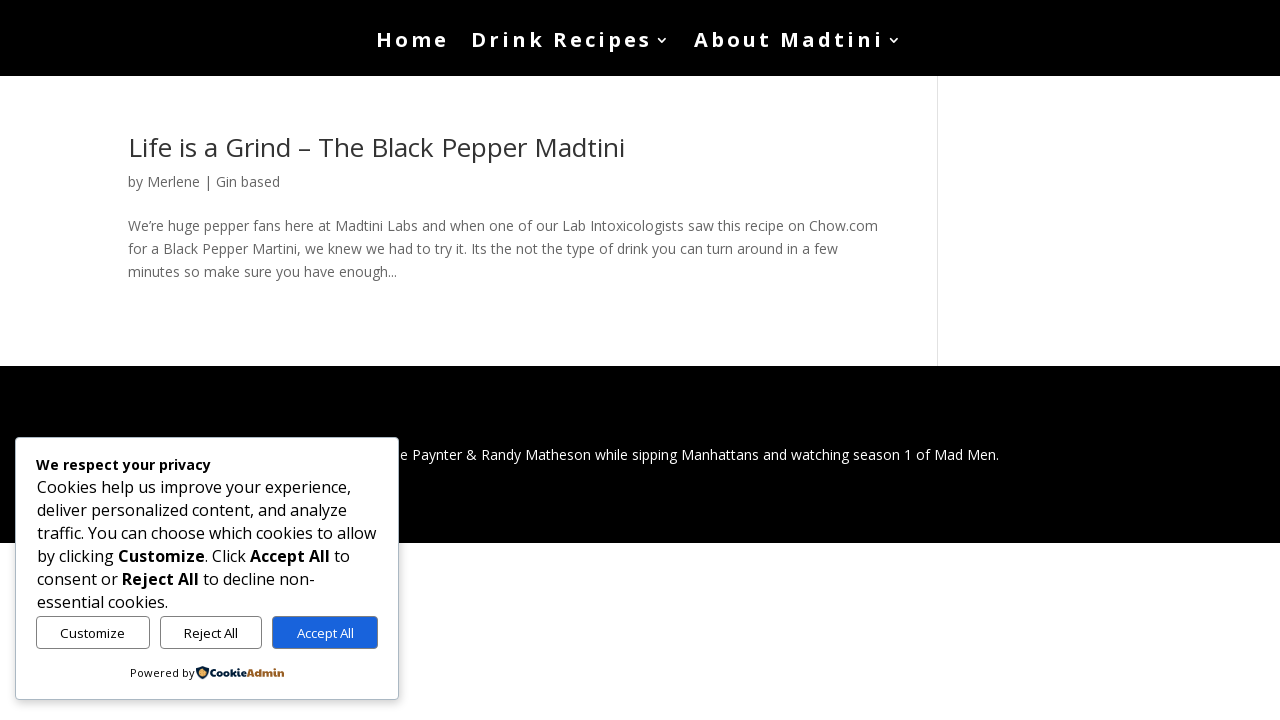

--- FILE ---
content_type: text/html; charset=UTF-8
request_url: https://madtini.com/tag/black-peppercorn-syrup/
body_size: 43371
content:
<!DOCTYPE html>
<html lang="en-US">
<head>
	<meta charset="UTF-8" />
<meta http-equiv="X-UA-Compatible" content="IE=edge">
	<link rel="pingback" href="https://madtini.com/xmlrpc.php" />

	<script type="text/javascript">
		document.documentElement.className = 'js';
	</script>
	
	<title>black peppercorn syrup - Madtini</title>
<meta name='robots' content='index, max-snippet:-1, max-image-preview:large, max-video-preview:-1, follow' />
<meta name="google" content="nositelinkssearchbox" ><link rel="canonical" href="https://madtini.com/tag/black-peppercorn-syrup/" />
<script type="application/ld+json">{"@context":"https://schema.org","@type":"Organization","name":"","url":"https://madtini.com","logo":"","description":"Madtini"}</script><meta property="og:url" content="https://madtini.com/tag/black-peppercorn-syrup/" /><meta property="og:site_name" content="Madtini" /><meta property="og:locale" content="en_US" /><meta property="og:type" content="object" /><meta property="og:title" content="black peppercorn syrup - Madtini" /><meta name="twitter:card" content="summary"/><meta name="twitter:locale" content="en_US"/><meta name="twitter:title"  content="black peppercorn syrup - Madtini"/><meta name="twitter:url" content="https://madtini.com/tag/black-peppercorn-syrup/"/><meta name="twitter:site" content="@Madtini"/><script type="text/javascript">
			let jqueryParams=[],jQuery=function(r){return jqueryParams=[...jqueryParams,r],jQuery},$=function(r){return jqueryParams=[...jqueryParams,r],$};window.jQuery=jQuery,window.$=jQuery;let customHeadScripts=!1;jQuery.fn=jQuery.prototype={},$.fn=jQuery.prototype={},jQuery.noConflict=function(r){if(window.jQuery)return jQuery=window.jQuery,$=window.jQuery,customHeadScripts=!0,jQuery.noConflict},jQuery.ready=function(r){jqueryParams=[...jqueryParams,r]},$.ready=function(r){jqueryParams=[...jqueryParams,r]},jQuery.load=function(r){jqueryParams=[...jqueryParams,r]},$.load=function(r){jqueryParams=[...jqueryParams,r]},jQuery.fn.ready=function(r){jqueryParams=[...jqueryParams,r]},$.fn.ready=function(r){jqueryParams=[...jqueryParams,r]};</script><link rel='dns-prefetch' href='//www.googletagmanager.com' />
<link rel='dns-prefetch' href='//fonts.googleapis.com' />
<link rel="alternate" type="application/rss+xml" title="Madtini &raquo; Feed" href="https://madtini.com/feed/" />
<link rel="alternate" type="application/rss+xml" title="Madtini &raquo; Comments Feed" href="https://madtini.com/comments/feed/" />
<link rel="alternate" type="application/rss+xml" title="Madtini &raquo; black peppercorn syrup Tag Feed" href="https://madtini.com/tag/black-peppercorn-syrup/feed/" />
<meta content="Divi v.4.27.4" name="generator"/><link rel='stylesheet' id='wp-block-library-css' href='https://madtini.com/wp-includes/css/dist/block-library/style.min.css?ver=6.8.3' type='text/css' media='all' />
<style id='wp-block-library-theme-inline-css' type='text/css'>
.wp-block-audio :where(figcaption){color:#555;font-size:13px;text-align:center}.is-dark-theme .wp-block-audio :where(figcaption){color:#ffffffa6}.wp-block-audio{margin:0 0 1em}.wp-block-code{border:1px solid #ccc;border-radius:4px;font-family:Menlo,Consolas,monaco,monospace;padding:.8em 1em}.wp-block-embed :where(figcaption){color:#555;font-size:13px;text-align:center}.is-dark-theme .wp-block-embed :where(figcaption){color:#ffffffa6}.wp-block-embed{margin:0 0 1em}.blocks-gallery-caption{color:#555;font-size:13px;text-align:center}.is-dark-theme .blocks-gallery-caption{color:#ffffffa6}:root :where(.wp-block-image figcaption){color:#555;font-size:13px;text-align:center}.is-dark-theme :root :where(.wp-block-image figcaption){color:#ffffffa6}.wp-block-image{margin:0 0 1em}.wp-block-pullquote{border-bottom:4px solid;border-top:4px solid;color:currentColor;margin-bottom:1.75em}.wp-block-pullquote cite,.wp-block-pullquote footer,.wp-block-pullquote__citation{color:currentColor;font-size:.8125em;font-style:normal;text-transform:uppercase}.wp-block-quote{border-left:.25em solid;margin:0 0 1.75em;padding-left:1em}.wp-block-quote cite,.wp-block-quote footer{color:currentColor;font-size:.8125em;font-style:normal;position:relative}.wp-block-quote:where(.has-text-align-right){border-left:none;border-right:.25em solid;padding-left:0;padding-right:1em}.wp-block-quote:where(.has-text-align-center){border:none;padding-left:0}.wp-block-quote.is-large,.wp-block-quote.is-style-large,.wp-block-quote:where(.is-style-plain){border:none}.wp-block-search .wp-block-search__label{font-weight:700}.wp-block-search__button{border:1px solid #ccc;padding:.375em .625em}:where(.wp-block-group.has-background){padding:1.25em 2.375em}.wp-block-separator.has-css-opacity{opacity:.4}.wp-block-separator{border:none;border-bottom:2px solid;margin-left:auto;margin-right:auto}.wp-block-separator.has-alpha-channel-opacity{opacity:1}.wp-block-separator:not(.is-style-wide):not(.is-style-dots){width:100px}.wp-block-separator.has-background:not(.is-style-dots){border-bottom:none;height:1px}.wp-block-separator.has-background:not(.is-style-wide):not(.is-style-dots){height:2px}.wp-block-table{margin:0 0 1em}.wp-block-table td,.wp-block-table th{word-break:normal}.wp-block-table :where(figcaption){color:#555;font-size:13px;text-align:center}.is-dark-theme .wp-block-table :where(figcaption){color:#ffffffa6}.wp-block-video :where(figcaption){color:#555;font-size:13px;text-align:center}.is-dark-theme .wp-block-video :where(figcaption){color:#ffffffa6}.wp-block-video{margin:0 0 1em}:root :where(.wp-block-template-part.has-background){margin-bottom:0;margin-top:0;padding:1.25em 2.375em}
</style>
<style id='global-styles-inline-css' type='text/css'>
:root{--wp--preset--aspect-ratio--square: 1;--wp--preset--aspect-ratio--4-3: 4/3;--wp--preset--aspect-ratio--3-4: 3/4;--wp--preset--aspect-ratio--3-2: 3/2;--wp--preset--aspect-ratio--2-3: 2/3;--wp--preset--aspect-ratio--16-9: 16/9;--wp--preset--aspect-ratio--9-16: 9/16;--wp--preset--color--black: #000000;--wp--preset--color--cyan-bluish-gray: #abb8c3;--wp--preset--color--white: #ffffff;--wp--preset--color--pale-pink: #f78da7;--wp--preset--color--vivid-red: #cf2e2e;--wp--preset--color--luminous-vivid-orange: #ff6900;--wp--preset--color--luminous-vivid-amber: #fcb900;--wp--preset--color--light-green-cyan: #7bdcb5;--wp--preset--color--vivid-green-cyan: #00d084;--wp--preset--color--pale-cyan-blue: #8ed1fc;--wp--preset--color--vivid-cyan-blue: #0693e3;--wp--preset--color--vivid-purple: #9b51e0;--wp--preset--gradient--vivid-cyan-blue-to-vivid-purple: linear-gradient(135deg,rgba(6,147,227,1) 0%,rgb(155,81,224) 100%);--wp--preset--gradient--light-green-cyan-to-vivid-green-cyan: linear-gradient(135deg,rgb(122,220,180) 0%,rgb(0,208,130) 100%);--wp--preset--gradient--luminous-vivid-amber-to-luminous-vivid-orange: linear-gradient(135deg,rgba(252,185,0,1) 0%,rgba(255,105,0,1) 100%);--wp--preset--gradient--luminous-vivid-orange-to-vivid-red: linear-gradient(135deg,rgba(255,105,0,1) 0%,rgb(207,46,46) 100%);--wp--preset--gradient--very-light-gray-to-cyan-bluish-gray: linear-gradient(135deg,rgb(238,238,238) 0%,rgb(169,184,195) 100%);--wp--preset--gradient--cool-to-warm-spectrum: linear-gradient(135deg,rgb(74,234,220) 0%,rgb(151,120,209) 20%,rgb(207,42,186) 40%,rgb(238,44,130) 60%,rgb(251,105,98) 80%,rgb(254,248,76) 100%);--wp--preset--gradient--blush-light-purple: linear-gradient(135deg,rgb(255,206,236) 0%,rgb(152,150,240) 100%);--wp--preset--gradient--blush-bordeaux: linear-gradient(135deg,rgb(254,205,165) 0%,rgb(254,45,45) 50%,rgb(107,0,62) 100%);--wp--preset--gradient--luminous-dusk: linear-gradient(135deg,rgb(255,203,112) 0%,rgb(199,81,192) 50%,rgb(65,88,208) 100%);--wp--preset--gradient--pale-ocean: linear-gradient(135deg,rgb(255,245,203) 0%,rgb(182,227,212) 50%,rgb(51,167,181) 100%);--wp--preset--gradient--electric-grass: linear-gradient(135deg,rgb(202,248,128) 0%,rgb(113,206,126) 100%);--wp--preset--gradient--midnight: linear-gradient(135deg,rgb(2,3,129) 0%,rgb(40,116,252) 100%);--wp--preset--font-size--small: 13px;--wp--preset--font-size--medium: 20px;--wp--preset--font-size--large: 36px;--wp--preset--font-size--x-large: 42px;--wp--preset--spacing--20: 0.44rem;--wp--preset--spacing--30: 0.67rem;--wp--preset--spacing--40: 1rem;--wp--preset--spacing--50: 1.5rem;--wp--preset--spacing--60: 2.25rem;--wp--preset--spacing--70: 3.38rem;--wp--preset--spacing--80: 5.06rem;--wp--preset--shadow--natural: 6px 6px 9px rgba(0, 0, 0, 0.2);--wp--preset--shadow--deep: 12px 12px 50px rgba(0, 0, 0, 0.4);--wp--preset--shadow--sharp: 6px 6px 0px rgba(0, 0, 0, 0.2);--wp--preset--shadow--outlined: 6px 6px 0px -3px rgba(255, 255, 255, 1), 6px 6px rgba(0, 0, 0, 1);--wp--preset--shadow--crisp: 6px 6px 0px rgba(0, 0, 0, 1);}:root { --wp--style--global--content-size: 823px;--wp--style--global--wide-size: 1080px; }:where(body) { margin: 0; }.wp-site-blocks > .alignleft { float: left; margin-right: 2em; }.wp-site-blocks > .alignright { float: right; margin-left: 2em; }.wp-site-blocks > .aligncenter { justify-content: center; margin-left: auto; margin-right: auto; }:where(.is-layout-flex){gap: 0.5em;}:where(.is-layout-grid){gap: 0.5em;}.is-layout-flow > .alignleft{float: left;margin-inline-start: 0;margin-inline-end: 2em;}.is-layout-flow > .alignright{float: right;margin-inline-start: 2em;margin-inline-end: 0;}.is-layout-flow > .aligncenter{margin-left: auto !important;margin-right: auto !important;}.is-layout-constrained > .alignleft{float: left;margin-inline-start: 0;margin-inline-end: 2em;}.is-layout-constrained > .alignright{float: right;margin-inline-start: 2em;margin-inline-end: 0;}.is-layout-constrained > .aligncenter{margin-left: auto !important;margin-right: auto !important;}.is-layout-constrained > :where(:not(.alignleft):not(.alignright):not(.alignfull)){max-width: var(--wp--style--global--content-size);margin-left: auto !important;margin-right: auto !important;}.is-layout-constrained > .alignwide{max-width: var(--wp--style--global--wide-size);}body .is-layout-flex{display: flex;}.is-layout-flex{flex-wrap: wrap;align-items: center;}.is-layout-flex > :is(*, div){margin: 0;}body .is-layout-grid{display: grid;}.is-layout-grid > :is(*, div){margin: 0;}body{padding-top: 0px;padding-right: 0px;padding-bottom: 0px;padding-left: 0px;}:root :where(.wp-element-button, .wp-block-button__link){background-color: #32373c;border-width: 0;color: #fff;font-family: inherit;font-size: inherit;line-height: inherit;padding: calc(0.667em + 2px) calc(1.333em + 2px);text-decoration: none;}.has-black-color{color: var(--wp--preset--color--black) !important;}.has-cyan-bluish-gray-color{color: var(--wp--preset--color--cyan-bluish-gray) !important;}.has-white-color{color: var(--wp--preset--color--white) !important;}.has-pale-pink-color{color: var(--wp--preset--color--pale-pink) !important;}.has-vivid-red-color{color: var(--wp--preset--color--vivid-red) !important;}.has-luminous-vivid-orange-color{color: var(--wp--preset--color--luminous-vivid-orange) !important;}.has-luminous-vivid-amber-color{color: var(--wp--preset--color--luminous-vivid-amber) !important;}.has-light-green-cyan-color{color: var(--wp--preset--color--light-green-cyan) !important;}.has-vivid-green-cyan-color{color: var(--wp--preset--color--vivid-green-cyan) !important;}.has-pale-cyan-blue-color{color: var(--wp--preset--color--pale-cyan-blue) !important;}.has-vivid-cyan-blue-color{color: var(--wp--preset--color--vivid-cyan-blue) !important;}.has-vivid-purple-color{color: var(--wp--preset--color--vivid-purple) !important;}.has-black-background-color{background-color: var(--wp--preset--color--black) !important;}.has-cyan-bluish-gray-background-color{background-color: var(--wp--preset--color--cyan-bluish-gray) !important;}.has-white-background-color{background-color: var(--wp--preset--color--white) !important;}.has-pale-pink-background-color{background-color: var(--wp--preset--color--pale-pink) !important;}.has-vivid-red-background-color{background-color: var(--wp--preset--color--vivid-red) !important;}.has-luminous-vivid-orange-background-color{background-color: var(--wp--preset--color--luminous-vivid-orange) !important;}.has-luminous-vivid-amber-background-color{background-color: var(--wp--preset--color--luminous-vivid-amber) !important;}.has-light-green-cyan-background-color{background-color: var(--wp--preset--color--light-green-cyan) !important;}.has-vivid-green-cyan-background-color{background-color: var(--wp--preset--color--vivid-green-cyan) !important;}.has-pale-cyan-blue-background-color{background-color: var(--wp--preset--color--pale-cyan-blue) !important;}.has-vivid-cyan-blue-background-color{background-color: var(--wp--preset--color--vivid-cyan-blue) !important;}.has-vivid-purple-background-color{background-color: var(--wp--preset--color--vivid-purple) !important;}.has-black-border-color{border-color: var(--wp--preset--color--black) !important;}.has-cyan-bluish-gray-border-color{border-color: var(--wp--preset--color--cyan-bluish-gray) !important;}.has-white-border-color{border-color: var(--wp--preset--color--white) !important;}.has-pale-pink-border-color{border-color: var(--wp--preset--color--pale-pink) !important;}.has-vivid-red-border-color{border-color: var(--wp--preset--color--vivid-red) !important;}.has-luminous-vivid-orange-border-color{border-color: var(--wp--preset--color--luminous-vivid-orange) !important;}.has-luminous-vivid-amber-border-color{border-color: var(--wp--preset--color--luminous-vivid-amber) !important;}.has-light-green-cyan-border-color{border-color: var(--wp--preset--color--light-green-cyan) !important;}.has-vivid-green-cyan-border-color{border-color: var(--wp--preset--color--vivid-green-cyan) !important;}.has-pale-cyan-blue-border-color{border-color: var(--wp--preset--color--pale-cyan-blue) !important;}.has-vivid-cyan-blue-border-color{border-color: var(--wp--preset--color--vivid-cyan-blue) !important;}.has-vivid-purple-border-color{border-color: var(--wp--preset--color--vivid-purple) !important;}.has-vivid-cyan-blue-to-vivid-purple-gradient-background{background: var(--wp--preset--gradient--vivid-cyan-blue-to-vivid-purple) !important;}.has-light-green-cyan-to-vivid-green-cyan-gradient-background{background: var(--wp--preset--gradient--light-green-cyan-to-vivid-green-cyan) !important;}.has-luminous-vivid-amber-to-luminous-vivid-orange-gradient-background{background: var(--wp--preset--gradient--luminous-vivid-amber-to-luminous-vivid-orange) !important;}.has-luminous-vivid-orange-to-vivid-red-gradient-background{background: var(--wp--preset--gradient--luminous-vivid-orange-to-vivid-red) !important;}.has-very-light-gray-to-cyan-bluish-gray-gradient-background{background: var(--wp--preset--gradient--very-light-gray-to-cyan-bluish-gray) !important;}.has-cool-to-warm-spectrum-gradient-background{background: var(--wp--preset--gradient--cool-to-warm-spectrum) !important;}.has-blush-light-purple-gradient-background{background: var(--wp--preset--gradient--blush-light-purple) !important;}.has-blush-bordeaux-gradient-background{background: var(--wp--preset--gradient--blush-bordeaux) !important;}.has-luminous-dusk-gradient-background{background: var(--wp--preset--gradient--luminous-dusk) !important;}.has-pale-ocean-gradient-background{background: var(--wp--preset--gradient--pale-ocean) !important;}.has-electric-grass-gradient-background{background: var(--wp--preset--gradient--electric-grass) !important;}.has-midnight-gradient-background{background: var(--wp--preset--gradient--midnight) !important;}.has-small-font-size{font-size: var(--wp--preset--font-size--small) !important;}.has-medium-font-size{font-size: var(--wp--preset--font-size--medium) !important;}.has-large-font-size{font-size: var(--wp--preset--font-size--large) !important;}.has-x-large-font-size{font-size: var(--wp--preset--font-size--x-large) !important;}
:where(.wp-block-post-template.is-layout-flex){gap: 1.25em;}:where(.wp-block-post-template.is-layout-grid){gap: 1.25em;}
:where(.wp-block-columns.is-layout-flex){gap: 2em;}:where(.wp-block-columns.is-layout-grid){gap: 2em;}
:root :where(.wp-block-pullquote){font-size: 1.5em;line-height: 1.6;}
</style>
<link rel='stylesheet' id='cookieadmin-style-css' href='https://madtini.com/wp-content/plugins/cookieadmin/assets/css/consent.css?ver=1.1.3' type='text/css' media='all' />
<style id='cookieadmin-style-inline-css' type='text/css'>
.cookieadmin_remark, .cookieadmin_showmore { color: #1863dc !important; }input:checked+.cookieadmin_slider, input:disabled+.cookieadmin_slider { background-color: #3582C4 !important; }.cookieadmin_slider{ background-color: #808080 !important; }
</style>
<link rel='stylesheet' id='et-divi-open-sans-css' href='https://fonts.googleapis.com/css?family=Open+Sans:300italic,400italic,600italic,700italic,800italic,400,300,600,700,800&#038;subset=latin,latin-ext&#038;display=swap' type='text/css' media='all' />
<style id='divi-style-inline-inline-css' type='text/css'>
/*!
Theme Name: Divi
Theme URI: http://www.elegantthemes.com/gallery/divi/
Version: 4.27.4
Description: Smart. Flexible. Beautiful. Divi is the most powerful theme in our collection.
Author: Elegant Themes
Author URI: http://www.elegantthemes.com
License: GNU General Public License v2
License URI: http://www.gnu.org/licenses/gpl-2.0.html
*/

a,abbr,acronym,address,applet,b,big,blockquote,body,center,cite,code,dd,del,dfn,div,dl,dt,em,fieldset,font,form,h1,h2,h3,h4,h5,h6,html,i,iframe,img,ins,kbd,label,legend,li,object,ol,p,pre,q,s,samp,small,span,strike,strong,sub,sup,tt,u,ul,var{margin:0;padding:0;border:0;outline:0;font-size:100%;-ms-text-size-adjust:100%;-webkit-text-size-adjust:100%;vertical-align:baseline;background:transparent}body{line-height:1}ol,ul{list-style:none}blockquote,q{quotes:none}blockquote:after,blockquote:before,q:after,q:before{content:"";content:none}blockquote{margin:20px 0 30px;border-left:5px solid;padding-left:20px}:focus{outline:0}del{text-decoration:line-through}pre{overflow:auto;padding:10px}figure{margin:0}table{border-collapse:collapse;border-spacing:0}article,aside,footer,header,hgroup,nav,section{display:block}body{font-family:Open Sans,Arial,sans-serif;font-size:14px;color:#666;background-color:#fff;line-height:1.7em;font-weight:500;-webkit-font-smoothing:antialiased;-moz-osx-font-smoothing:grayscale}body.page-template-page-template-blank-php #page-container{padding-top:0!important}body.et_cover_background{background-size:cover!important;background-position:top!important;background-repeat:no-repeat!important;background-attachment:fixed}a{color:#2ea3f2}a,a:hover{text-decoration:none}p{padding-bottom:1em}p:not(.has-background):last-of-type{padding-bottom:0}p.et_normal_padding{padding-bottom:1em}strong{font-weight:700}cite,em,i{font-style:italic}code,pre{font-family:Courier New,monospace;margin-bottom:10px}ins{text-decoration:none}sub,sup{height:0;line-height:1;position:relative;vertical-align:baseline}sup{bottom:.8em}sub{top:.3em}dl{margin:0 0 1.5em}dl dt{font-weight:700}dd{margin-left:1.5em}blockquote p{padding-bottom:0}embed,iframe,object,video{max-width:100%}h1,h2,h3,h4,h5,h6{color:#333;padding-bottom:10px;line-height:1em;font-weight:500}h1 a,h2 a,h3 a,h4 a,h5 a,h6 a{color:inherit}h1{font-size:30px}h2{font-size:26px}h3{font-size:22px}h4{font-size:18px}h5{font-size:16px}h6{font-size:14px}input{-webkit-appearance:none}input[type=checkbox]{-webkit-appearance:checkbox}input[type=radio]{-webkit-appearance:radio}input.text,input.title,input[type=email],input[type=password],input[type=tel],input[type=text],select,textarea{background-color:#fff;border:1px solid #bbb;padding:2px;color:#4e4e4e}input.text:focus,input.title:focus,input[type=text]:focus,select:focus,textarea:focus{border-color:#2d3940;color:#3e3e3e}input.text,input.title,input[type=text],select,textarea{margin:0}textarea{padding:4px}button,input,select,textarea{font-family:inherit}img{max-width:100%;height:auto}.clear{clear:both}br.clear{margin:0;padding:0}.pagination{clear:both}#et_search_icon:hover,.et-social-icon a:hover,.et_password_protected_form .et_submit_button,.form-submit .et_pb_buttontton.alt.disabled,.nav-single a,.posted_in a{color:#2ea3f2}.et-search-form,blockquote{border-color:#2ea3f2}#main-content{background-color:#fff}.container{width:80%;max-width:1080px;margin:auto;position:relative}body:not(.et-tb) #main-content .container,body:not(.et-tb-has-header) #main-content .container{padding-top:58px}.et_full_width_page #main-content .container:before{display:none}.main_title{margin-bottom:20px}.et_password_protected_form .et_submit_button:hover,.form-submit .et_pb_button:hover{background:rgba(0,0,0,.05)}.et_button_icon_visible .et_pb_button{padding-right:2em;padding-left:.7em}.et_button_icon_visible .et_pb_button:after{opacity:1;margin-left:0}.et_button_left .et_pb_button:hover:after{left:.15em}.et_button_left .et_pb_button:after{margin-left:0;left:1em}.et_button_icon_visible.et_button_left .et_pb_button,.et_button_left .et_pb_button:hover,.et_button_left .et_pb_module .et_pb_button:hover{padding-left:2em;padding-right:.7em}.et_button_icon_visible.et_button_left .et_pb_button:after,.et_button_left .et_pb_button:hover:after{left:.15em}.et_password_protected_form .et_submit_button:hover,.form-submit .et_pb_button:hover{padding:.3em 1em}.et_button_no_icon .et_pb_button:after{display:none}.et_button_no_icon.et_button_icon_visible.et_button_left .et_pb_button,.et_button_no_icon.et_button_left .et_pb_button:hover,.et_button_no_icon .et_pb_button,.et_button_no_icon .et_pb_button:hover{padding:.3em 1em!important}.et_button_custom_icon .et_pb_button:after{line-height:1.7em}.et_button_custom_icon.et_button_icon_visible .et_pb_button:after,.et_button_custom_icon .et_pb_button:hover:after{margin-left:.3em}#left-area .post_format-post-format-gallery .wp-block-gallery:first-of-type{padding:0;margin-bottom:-16px}.entry-content table:not(.variations){border:1px solid #eee;margin:0 0 15px;text-align:left;width:100%}.entry-content thead th,.entry-content tr th{color:#555;font-weight:700;padding:9px 24px}.entry-content tr td{border-top:1px solid #eee;padding:6px 24px}#left-area ul,.entry-content ul,.et-l--body ul,.et-l--footer ul,.et-l--header ul{list-style-type:disc;padding:0 0 23px 1em;line-height:26px}#left-area ol,.entry-content ol,.et-l--body ol,.et-l--footer ol,.et-l--header ol{list-style-type:decimal;list-style-position:inside;padding:0 0 23px;line-height:26px}#left-area ul li ul,.entry-content ul li ol{padding:2px 0 2px 20px}#left-area ol li ul,.entry-content ol li ol,.et-l--body ol li ol,.et-l--footer ol li ol,.et-l--header ol li ol{padding:2px 0 2px 35px}#left-area ul.wp-block-gallery{display:-webkit-box;display:-ms-flexbox;display:flex;-ms-flex-wrap:wrap;flex-wrap:wrap;list-style-type:none;padding:0}#left-area ul.products{padding:0!important;line-height:1.7!important;list-style:none!important}.gallery-item a{display:block}.gallery-caption,.gallery-item a{width:90%}#wpadminbar{z-index:100001}#left-area .post-meta{font-size:14px;padding-bottom:15px}#left-area .post-meta a{text-decoration:none;color:#666}#left-area .et_featured_image{padding-bottom:7px}.single .post{padding-bottom:25px}body.single .et_audio_content{margin-bottom:-6px}.nav-single a{text-decoration:none;color:#2ea3f2;font-size:14px;font-weight:400}.nav-previous{float:left}.nav-next{float:right}.et_password_protected_form p input{background-color:#eee;border:none!important;width:100%!important;border-radius:0!important;font-size:14px;color:#999!important;padding:16px!important;-webkit-box-sizing:border-box;box-sizing:border-box}.et_password_protected_form label{display:none}.et_password_protected_form .et_submit_button{font-family:inherit;display:block;float:right;margin:8px auto 0;cursor:pointer}.post-password-required p.nocomments.container{max-width:100%}.post-password-required p.nocomments.container:before{display:none}.aligncenter,div.post .new-post .aligncenter{display:block;margin-left:auto;margin-right:auto}.wp-caption{border:1px solid #ddd;text-align:center;background-color:#f3f3f3;margin-bottom:10px;max-width:96%;padding:8px}.wp-caption.alignleft{margin:0 30px 20px 0}.wp-caption.alignright{margin:0 0 20px 30px}.wp-caption img{margin:0;padding:0;border:0}.wp-caption p.wp-caption-text{font-size:12px;padding:0 4px 5px;margin:0}.alignright{float:right}.alignleft{float:left}img.alignleft{display:inline;float:left;margin-right:15px}img.alignright{display:inline;float:right;margin-left:15px}.page.et_pb_pagebuilder_layout #main-content{background-color:transparent}body #main-content .et_builder_inner_content>h1,body #main-content .et_builder_inner_content>h2,body #main-content .et_builder_inner_content>h3,body #main-content .et_builder_inner_content>h4,body #main-content .et_builder_inner_content>h5,body #main-content .et_builder_inner_content>h6{line-height:1.4em}body #main-content .et_builder_inner_content>p{line-height:1.7em}.wp-block-pullquote{margin:20px 0 30px}.wp-block-pullquote.has-background blockquote{border-left:none}.wp-block-group.has-background{padding:1.5em 1.5em .5em}@media (min-width:981px){#left-area{width:79.125%;padding-bottom:23px}#main-content .container:before{content:"";position:absolute;top:0;height:100%;width:1px;background-color:#e2e2e2}.et_full_width_page #left-area,.et_no_sidebar #left-area{float:none;width:100%!important}.et_full_width_page #left-area{padding-bottom:0}.et_no_sidebar #main-content .container:before{display:none}}@media (max-width:980px){#page-container{padding-top:80px}.et-tb #page-container,.et-tb-has-header #page-container{padding-top:0!important}#left-area,#sidebar{width:100%!important}#main-content .container:before{display:none!important}.et_full_width_page .et_gallery_item:nth-child(4n+1){clear:none}}@media print{#page-container{padding-top:0!important}}#wp-admin-bar-et-use-visual-builder a:before{font-family:ETmodules!important;content:"\e625";font-size:30px!important;width:28px;margin-top:-3px;color:#974df3!important}#wp-admin-bar-et-use-visual-builder:hover a:before{color:#fff!important}#wp-admin-bar-et-use-visual-builder:hover a,#wp-admin-bar-et-use-visual-builder a:hover{transition:background-color .5s ease;-webkit-transition:background-color .5s ease;-moz-transition:background-color .5s ease;background-color:#7e3bd0!important;color:#fff!important}* html .clearfix,:first-child+html .clearfix{zoom:1}.iphone .et_pb_section_video_bg video::-webkit-media-controls-start-playback-button{display:none!important;-webkit-appearance:none}.et_mobile_device .et_pb_section_parallax .et_pb_parallax_css{background-attachment:scroll}.et-social-facebook a.icon:before{content:"\e093"}.et-social-twitter a.icon:before{content:"\e094"}.et-social-google-plus a.icon:before{content:"\e096"}.et-social-instagram a.icon:before{content:"\e09a"}.et-social-rss a.icon:before{content:"\e09e"}.ai1ec-single-event:after{content:" ";display:table;clear:both}.evcal_event_details .evcal_evdata_cell .eventon_details_shading_bot.eventon_details_shading_bot{z-index:3}.wp-block-divi-layout{margin-bottom:1em}*{-webkit-box-sizing:border-box;box-sizing:border-box}#et-info-email:before,#et-info-phone:before,#et_search_icon:before,.comment-reply-link:after,.et-cart-info span:before,.et-pb-arrow-next:before,.et-pb-arrow-prev:before,.et-social-icon a:before,.et_audio_container .mejs-playpause-button button:before,.et_audio_container .mejs-volume-button button:before,.et_overlay:before,.et_password_protected_form .et_submit_button:after,.et_pb_button:after,.et_pb_contact_reset:after,.et_pb_contact_submit:after,.et_pb_font_icon:before,.et_pb_newsletter_button:after,.et_pb_pricing_table_button:after,.et_pb_promo_button:after,.et_pb_testimonial:before,.et_pb_toggle_title:before,.form-submit .et_pb_button:after,.mobile_menu_bar:before,a.et_pb_more_button:after{font-family:ETmodules!important;speak:none;font-style:normal;font-weight:400;-webkit-font-feature-settings:normal;font-feature-settings:normal;font-variant:normal;text-transform:none;line-height:1;-webkit-font-smoothing:antialiased;-moz-osx-font-smoothing:grayscale;text-shadow:0 0;direction:ltr}.et-pb-icon,.et_pb_custom_button_icon.et_pb_button:after,.et_pb_login .et_pb_custom_button_icon.et_pb_button:after,.et_pb_woo_custom_button_icon .button.et_pb_custom_button_icon.et_pb_button:after,.et_pb_woo_custom_button_icon .button.et_pb_custom_button_icon.et_pb_button:hover:after{content:attr(data-icon)}.et-pb-icon{font-family:ETmodules;speak:none;font-weight:400;-webkit-font-feature-settings:normal;font-feature-settings:normal;font-variant:normal;text-transform:none;line-height:1;-webkit-font-smoothing:antialiased;font-size:96px;font-style:normal;display:inline-block;-webkit-box-sizing:border-box;box-sizing:border-box;direction:ltr}#et-ajax-saving{display:none;-webkit-transition:background .3s,-webkit-box-shadow .3s;transition:background .3s,-webkit-box-shadow .3s;transition:background .3s,box-shadow .3s;transition:background .3s,box-shadow .3s,-webkit-box-shadow .3s;-webkit-box-shadow:rgba(0,139,219,.247059) 0 0 60px;box-shadow:0 0 60px rgba(0,139,219,.247059);position:fixed;top:50%;left:50%;width:50px;height:50px;background:#fff;border-radius:50px;margin:-25px 0 0 -25px;z-index:999999;text-align:center}#et-ajax-saving img{margin:9px}.et-safe-mode-indicator,.et-safe-mode-indicator:focus,.et-safe-mode-indicator:hover{-webkit-box-shadow:0 5px 10px rgba(41,196,169,.15);box-shadow:0 5px 10px rgba(41,196,169,.15);background:#29c4a9;color:#fff;font-size:14px;font-weight:600;padding:12px;line-height:16px;border-radius:3px;position:fixed;bottom:30px;right:30px;z-index:999999;text-decoration:none;font-family:Open Sans,sans-serif;-webkit-font-smoothing:antialiased;-moz-osx-font-smoothing:grayscale}.et_pb_button{font-size:20px;font-weight:500;padding:.3em 1em;line-height:1.7em!important;background-color:transparent;background-size:cover;background-position:50%;background-repeat:no-repeat;border:2px solid;border-radius:3px;-webkit-transition-duration:.2s;transition-duration:.2s;-webkit-transition-property:all!important;transition-property:all!important}.et_pb_button,.et_pb_button_inner{position:relative}.et_pb_button:hover,.et_pb_module .et_pb_button:hover{border:2px solid transparent;padding:.3em 2em .3em .7em}.et_pb_button:hover{background-color:hsla(0,0%,100%,.2)}.et_pb_bg_layout_light.et_pb_button:hover,.et_pb_bg_layout_light .et_pb_button:hover{background-color:rgba(0,0,0,.05)}.et_pb_button:after,.et_pb_button:before{font-size:32px;line-height:1em;content:"\35";opacity:0;position:absolute;margin-left:-1em;-webkit-transition:all .2s;transition:all .2s;text-transform:none;-webkit-font-feature-settings:"kern" off;font-feature-settings:"kern" off;font-variant:none;font-style:normal;font-weight:400;text-shadow:none}.et_pb_button.et_hover_enabled:hover:after,.et_pb_button.et_pb_hovered:hover:after{-webkit-transition:none!important;transition:none!important}.et_pb_button:before{display:none}.et_pb_button:hover:after{opacity:1;margin-left:0}.et_pb_column_1_3 h1,.et_pb_column_1_4 h1,.et_pb_column_1_5 h1,.et_pb_column_1_6 h1,.et_pb_column_2_5 h1{font-size:26px}.et_pb_column_1_3 h2,.et_pb_column_1_4 h2,.et_pb_column_1_5 h2,.et_pb_column_1_6 h2,.et_pb_column_2_5 h2{font-size:23px}.et_pb_column_1_3 h3,.et_pb_column_1_4 h3,.et_pb_column_1_5 h3,.et_pb_column_1_6 h3,.et_pb_column_2_5 h3{font-size:20px}.et_pb_column_1_3 h4,.et_pb_column_1_4 h4,.et_pb_column_1_5 h4,.et_pb_column_1_6 h4,.et_pb_column_2_5 h4{font-size:18px}.et_pb_column_1_3 h5,.et_pb_column_1_4 h5,.et_pb_column_1_5 h5,.et_pb_column_1_6 h5,.et_pb_column_2_5 h5{font-size:16px}.et_pb_column_1_3 h6,.et_pb_column_1_4 h6,.et_pb_column_1_5 h6,.et_pb_column_1_6 h6,.et_pb_column_2_5 h6{font-size:15px}.et_pb_bg_layout_dark,.et_pb_bg_layout_dark h1,.et_pb_bg_layout_dark h2,.et_pb_bg_layout_dark h3,.et_pb_bg_layout_dark h4,.et_pb_bg_layout_dark h5,.et_pb_bg_layout_dark h6{color:#fff!important}.et_pb_module.et_pb_text_align_left{text-align:left}.et_pb_module.et_pb_text_align_center{text-align:center}.et_pb_module.et_pb_text_align_right{text-align:right}.et_pb_module.et_pb_text_align_justified{text-align:justify}.clearfix:after{visibility:hidden;display:block;font-size:0;content:" ";clear:both;height:0}.et_pb_bg_layout_light .et_pb_more_button{color:#2ea3f2}.et_builder_inner_content{position:relative;z-index:1}header .et_builder_inner_content{z-index:2}.et_pb_css_mix_blend_mode_passthrough{mix-blend-mode:unset!important}.et_pb_image_container{margin:-20px -20px 29px}.et_pb_module_inner{position:relative}.et_hover_enabled_preview{z-index:2}.et_hover_enabled:hover{position:relative;z-index:2}.et_pb_all_tabs,.et_pb_module,.et_pb_posts_nav a,.et_pb_tab,.et_pb_with_background{position:relative;background-size:cover;background-position:50%;background-repeat:no-repeat}.et_pb_background_mask,.et_pb_background_pattern{bottom:0;left:0;position:absolute;right:0;top:0}.et_pb_background_mask{background-size:calc(100% + 2px) calc(100% + 2px);background-repeat:no-repeat;background-position:50%;overflow:hidden}.et_pb_background_pattern{background-position:0 0;background-repeat:repeat}.et_pb_with_border{position:relative;border:0 solid #333}.post-password-required .et_pb_row{padding:0;width:100%}.post-password-required .et_password_protected_form{min-height:0}body.et_pb_pagebuilder_layout.et_pb_show_title .post-password-required .et_password_protected_form h1,body:not(.et_pb_pagebuilder_layout) .post-password-required .et_password_protected_form h1{display:none}.et_pb_no_bg{padding:0!important}.et_overlay.et_pb_inline_icon:before,.et_pb_inline_icon:before{content:attr(data-icon)}.et_pb_more_button{color:inherit;text-shadow:none;text-decoration:none;display:inline-block;margin-top:20px}.et_parallax_bg_wrap{overflow:hidden;position:absolute;top:0;right:0;bottom:0;left:0}.et_parallax_bg{background-repeat:no-repeat;background-position:top;background-size:cover;position:absolute;bottom:0;left:0;width:100%;height:100%;display:block}.et_parallax_bg.et_parallax_bg__hover,.et_parallax_bg.et_parallax_bg_phone,.et_parallax_bg.et_parallax_bg_tablet,.et_parallax_gradient.et_parallax_gradient__hover,.et_parallax_gradient.et_parallax_gradient_phone,.et_parallax_gradient.et_parallax_gradient_tablet,.et_pb_section_parallax_hover:hover .et_parallax_bg:not(.et_parallax_bg__hover),.et_pb_section_parallax_hover:hover .et_parallax_gradient:not(.et_parallax_gradient__hover){display:none}.et_pb_section_parallax_hover:hover .et_parallax_bg.et_parallax_bg__hover,.et_pb_section_parallax_hover:hover .et_parallax_gradient.et_parallax_gradient__hover{display:block}.et_parallax_gradient{bottom:0;display:block;left:0;position:absolute;right:0;top:0}.et_pb_module.et_pb_section_parallax,.et_pb_posts_nav a.et_pb_section_parallax,.et_pb_tab.et_pb_section_parallax{position:relative}.et_pb_section_parallax .et_pb_parallax_css,.et_pb_slides .et_parallax_bg.et_pb_parallax_css{background-attachment:fixed}body.et-bfb .et_pb_section_parallax .et_pb_parallax_css,body.et-bfb .et_pb_slides .et_parallax_bg.et_pb_parallax_css{background-attachment:scroll;bottom:auto}.et_pb_section_parallax.et_pb_column .et_pb_module,.et_pb_section_parallax.et_pb_row .et_pb_column,.et_pb_section_parallax.et_pb_row .et_pb_module{z-index:9;position:relative}.et_pb_more_button:hover:after{opacity:1;margin-left:0}.et_pb_preload .et_pb_section_video_bg,.et_pb_preload>div{visibility:hidden}.et_pb_preload,.et_pb_section.et_pb_section_video.et_pb_preload{position:relative;background:#464646!important}.et_pb_preload:before{content:"";position:absolute;top:50%;left:50%;background:url(https://madtini.com/wp-content/themes/Divi/includes/builder/styles/images/preloader.gif) no-repeat;border-radius:32px;width:32px;height:32px;margin:-16px 0 0 -16px}.box-shadow-overlay{position:absolute;top:0;left:0;width:100%;height:100%;z-index:10;pointer-events:none}.et_pb_section>.box-shadow-overlay~.et_pb_row{z-index:11}body.safari .section_has_divider{will-change:transform}.et_pb_row>.box-shadow-overlay{z-index:8}.has-box-shadow-overlay{position:relative}.et_clickable{cursor:pointer}.screen-reader-text{border:0;clip:rect(1px,1px,1px,1px);-webkit-clip-path:inset(50%);clip-path:inset(50%);height:1px;margin:-1px;overflow:hidden;padding:0;position:absolute!important;width:1px;word-wrap:normal!important}.et_multi_view_hidden,.et_multi_view_hidden_image{display:none!important}@keyframes multi-view-image-fade{0%{opacity:0}10%{opacity:.1}20%{opacity:.2}30%{opacity:.3}40%{opacity:.4}50%{opacity:.5}60%{opacity:.6}70%{opacity:.7}80%{opacity:.8}90%{opacity:.9}to{opacity:1}}.et_multi_view_image__loading{visibility:hidden}.et_multi_view_image__loaded{-webkit-animation:multi-view-image-fade .5s;animation:multi-view-image-fade .5s}#et-pb-motion-effects-offset-tracker{visibility:hidden!important;opacity:0;position:absolute;top:0;left:0}.et-pb-before-scroll-animation{opacity:0}header.et-l.et-l--header:after{clear:both;display:block;content:""}.et_pb_module{-webkit-animation-timing-function:linear;animation-timing-function:linear;-webkit-animation-duration:.2s;animation-duration:.2s}@-webkit-keyframes fadeBottom{0%{opacity:0;-webkit-transform:translateY(10%);transform:translateY(10%)}to{opacity:1;-webkit-transform:translateY(0);transform:translateY(0)}}@keyframes fadeBottom{0%{opacity:0;-webkit-transform:translateY(10%);transform:translateY(10%)}to{opacity:1;-webkit-transform:translateY(0);transform:translateY(0)}}@-webkit-keyframes fadeLeft{0%{opacity:0;-webkit-transform:translateX(-10%);transform:translateX(-10%)}to{opacity:1;-webkit-transform:translateX(0);transform:translateX(0)}}@keyframes fadeLeft{0%{opacity:0;-webkit-transform:translateX(-10%);transform:translateX(-10%)}to{opacity:1;-webkit-transform:translateX(0);transform:translateX(0)}}@-webkit-keyframes fadeRight{0%{opacity:0;-webkit-transform:translateX(10%);transform:translateX(10%)}to{opacity:1;-webkit-transform:translateX(0);transform:translateX(0)}}@keyframes fadeRight{0%{opacity:0;-webkit-transform:translateX(10%);transform:translateX(10%)}to{opacity:1;-webkit-transform:translateX(0);transform:translateX(0)}}@-webkit-keyframes fadeTop{0%{opacity:0;-webkit-transform:translateY(-10%);transform:translateY(-10%)}to{opacity:1;-webkit-transform:translateX(0);transform:translateX(0)}}@keyframes fadeTop{0%{opacity:0;-webkit-transform:translateY(-10%);transform:translateY(-10%)}to{opacity:1;-webkit-transform:translateX(0);transform:translateX(0)}}@-webkit-keyframes fadeIn{0%{opacity:0}to{opacity:1}}@keyframes fadeIn{0%{opacity:0}to{opacity:1}}.et-waypoint:not(.et_pb_counters){opacity:0}@media (min-width:981px){.et_pb_section.et_section_specialty div.et_pb_row .et_pb_column .et_pb_column .et_pb_module.et-last-child,.et_pb_section.et_section_specialty div.et_pb_row .et_pb_column .et_pb_column .et_pb_module:last-child,.et_pb_section.et_section_specialty div.et_pb_row .et_pb_column .et_pb_row_inner .et_pb_column .et_pb_module.et-last-child,.et_pb_section.et_section_specialty div.et_pb_row .et_pb_column .et_pb_row_inner .et_pb_column .et_pb_module:last-child,.et_pb_section div.et_pb_row .et_pb_column .et_pb_module.et-last-child,.et_pb_section div.et_pb_row .et_pb_column .et_pb_module:last-child{margin-bottom:0}}@media (max-width:980px){.et_overlay.et_pb_inline_icon_tablet:before,.et_pb_inline_icon_tablet:before{content:attr(data-icon-tablet)}.et_parallax_bg.et_parallax_bg_tablet_exist,.et_parallax_gradient.et_parallax_gradient_tablet_exist{display:none}.et_parallax_bg.et_parallax_bg_tablet,.et_parallax_gradient.et_parallax_gradient_tablet{display:block}.et_pb_column .et_pb_module{margin-bottom:30px}.et_pb_row .et_pb_column .et_pb_module.et-last-child,.et_pb_row .et_pb_column .et_pb_module:last-child,.et_section_specialty .et_pb_row .et_pb_column .et_pb_module.et-last-child,.et_section_specialty .et_pb_row .et_pb_column .et_pb_module:last-child{margin-bottom:0}.et_pb_more_button{display:inline-block!important}.et_pb_bg_layout_light_tablet.et_pb_button,.et_pb_bg_layout_light_tablet.et_pb_module.et_pb_button,.et_pb_bg_layout_light_tablet .et_pb_more_button{color:#2ea3f2}.et_pb_bg_layout_light_tablet .et_pb_forgot_password a{color:#666}.et_pb_bg_layout_light_tablet h1,.et_pb_bg_layout_light_tablet h2,.et_pb_bg_layout_light_tablet h3,.et_pb_bg_layout_light_tablet h4,.et_pb_bg_layout_light_tablet h5,.et_pb_bg_layout_light_tablet h6{color:#333!important}.et_pb_module .et_pb_bg_layout_light_tablet.et_pb_button{color:#2ea3f2!important}.et_pb_bg_layout_light_tablet{color:#666!important}.et_pb_bg_layout_dark_tablet,.et_pb_bg_layout_dark_tablet h1,.et_pb_bg_layout_dark_tablet h2,.et_pb_bg_layout_dark_tablet h3,.et_pb_bg_layout_dark_tablet h4,.et_pb_bg_layout_dark_tablet h5,.et_pb_bg_layout_dark_tablet h6{color:#fff!important}.et_pb_bg_layout_dark_tablet.et_pb_button,.et_pb_bg_layout_dark_tablet.et_pb_module.et_pb_button,.et_pb_bg_layout_dark_tablet .et_pb_more_button{color:inherit}.et_pb_bg_layout_dark_tablet .et_pb_forgot_password a{color:#fff}.et_pb_module.et_pb_text_align_left-tablet{text-align:left}.et_pb_module.et_pb_text_align_center-tablet{text-align:center}.et_pb_module.et_pb_text_align_right-tablet{text-align:right}.et_pb_module.et_pb_text_align_justified-tablet{text-align:justify}}@media (max-width:767px){.et_pb_more_button{display:inline-block!important}.et_overlay.et_pb_inline_icon_phone:before,.et_pb_inline_icon_phone:before{content:attr(data-icon-phone)}.et_parallax_bg.et_parallax_bg_phone_exist,.et_parallax_gradient.et_parallax_gradient_phone_exist{display:none}.et_parallax_bg.et_parallax_bg_phone,.et_parallax_gradient.et_parallax_gradient_phone{display:block}.et-hide-mobile{display:none!important}.et_pb_bg_layout_light_phone.et_pb_button,.et_pb_bg_layout_light_phone.et_pb_module.et_pb_button,.et_pb_bg_layout_light_phone .et_pb_more_button{color:#2ea3f2}.et_pb_bg_layout_light_phone .et_pb_forgot_password a{color:#666}.et_pb_bg_layout_light_phone h1,.et_pb_bg_layout_light_phone h2,.et_pb_bg_layout_light_phone h3,.et_pb_bg_layout_light_phone h4,.et_pb_bg_layout_light_phone h5,.et_pb_bg_layout_light_phone h6{color:#333!important}.et_pb_module .et_pb_bg_layout_light_phone.et_pb_button{color:#2ea3f2!important}.et_pb_bg_layout_light_phone{color:#666!important}.et_pb_bg_layout_dark_phone,.et_pb_bg_layout_dark_phone h1,.et_pb_bg_layout_dark_phone h2,.et_pb_bg_layout_dark_phone h3,.et_pb_bg_layout_dark_phone h4,.et_pb_bg_layout_dark_phone h5,.et_pb_bg_layout_dark_phone h6{color:#fff!important}.et_pb_bg_layout_dark_phone.et_pb_button,.et_pb_bg_layout_dark_phone.et_pb_module.et_pb_button,.et_pb_bg_layout_dark_phone .et_pb_more_button{color:inherit}.et_pb_module .et_pb_bg_layout_dark_phone.et_pb_button{color:#fff!important}.et_pb_bg_layout_dark_phone .et_pb_forgot_password a{color:#fff}.et_pb_module.et_pb_text_align_left-phone{text-align:left}.et_pb_module.et_pb_text_align_center-phone{text-align:center}.et_pb_module.et_pb_text_align_right-phone{text-align:right}.et_pb_module.et_pb_text_align_justified-phone{text-align:justify}}@media (max-width:479px){a.et_pb_more_button{display:block}}@media (min-width:768px) and (max-width:980px){[data-et-multi-view-load-tablet-hidden=true]:not(.et_multi_view_swapped){display:none!important}}@media (max-width:767px){[data-et-multi-view-load-phone-hidden=true]:not(.et_multi_view_swapped){display:none!important}}.et_pb_menu.et_pb_menu--style-inline_centered_logo .et_pb_menu__menu nav ul{-webkit-box-pack:center;-ms-flex-pack:center;justify-content:center}@-webkit-keyframes multi-view-image-fade{0%{-webkit-transform:scale(1);transform:scale(1);opacity:1}50%{-webkit-transform:scale(1.01);transform:scale(1.01);opacity:1}to{-webkit-transform:scale(1);transform:scale(1);opacity:1}}
</style>
<style id='divi-dynamic-critical-inline-css' type='text/css'>
@font-face{font-family:ETmodules;font-display:block;src:url(//madtini.com/wp-content/themes/Divi/core/admin/fonts/modules/base/modules.eot);src:url(//madtini.com/wp-content/themes/Divi/core/admin/fonts/modules/base/modules.eot?#iefix) format("embedded-opentype"),url(//madtini.com/wp-content/themes/Divi/core/admin/fonts/modules/base/modules.woff) format("woff"),url(//madtini.com/wp-content/themes/Divi/core/admin/fonts/modules/base/modules.ttf) format("truetype"),url(//madtini.com/wp-content/themes/Divi/core/admin/fonts/modules/base/modules.svg#ETmodules) format("svg");font-weight:400;font-style:normal}
.et_audio_content,.et_link_content,.et_quote_content{background-color:#2ea3f2}.et_pb_post .et-pb-controllers a{margin-bottom:10px}.format-gallery .et-pb-controllers{bottom:0}.et_pb_blog_grid .et_audio_content{margin-bottom:19px}.et_pb_row .et_pb_blog_grid .et_pb_post .et_pb_slide{min-height:180px}.et_audio_content .wp-block-audio{margin:0;padding:0}.et_audio_content h2{line-height:44px}.et_pb_column_1_2 .et_audio_content h2,.et_pb_column_1_3 .et_audio_content h2,.et_pb_column_1_4 .et_audio_content h2,.et_pb_column_1_5 .et_audio_content h2,.et_pb_column_1_6 .et_audio_content h2,.et_pb_column_2_5 .et_audio_content h2,.et_pb_column_3_5 .et_audio_content h2,.et_pb_column_3_8 .et_audio_content h2{margin-bottom:9px;margin-top:0}.et_pb_column_1_2 .et_audio_content,.et_pb_column_3_5 .et_audio_content{padding:35px 40px}.et_pb_column_1_2 .et_audio_content h2,.et_pb_column_3_5 .et_audio_content h2{line-height:32px}.et_pb_column_1_3 .et_audio_content,.et_pb_column_1_4 .et_audio_content,.et_pb_column_1_5 .et_audio_content,.et_pb_column_1_6 .et_audio_content,.et_pb_column_2_5 .et_audio_content,.et_pb_column_3_8 .et_audio_content{padding:35px 20px}.et_pb_column_1_3 .et_audio_content h2,.et_pb_column_1_4 .et_audio_content h2,.et_pb_column_1_5 .et_audio_content h2,.et_pb_column_1_6 .et_audio_content h2,.et_pb_column_2_5 .et_audio_content h2,.et_pb_column_3_8 .et_audio_content h2{font-size:18px;line-height:26px}article.et_pb_has_overlay .et_pb_blog_image_container{position:relative}.et_pb_post>.et_main_video_container{position:relative;margin-bottom:30px}.et_pb_post .et_pb_video_overlay .et_pb_video_play{color:#fff}.et_pb_post .et_pb_video_overlay_hover:hover{background:rgba(0,0,0,.6)}.et_audio_content,.et_link_content,.et_quote_content{text-align:center;word-wrap:break-word;position:relative;padding:50px 60px}.et_audio_content h2,.et_link_content a.et_link_main_url,.et_link_content h2,.et_quote_content blockquote cite,.et_quote_content blockquote p{color:#fff!important}.et_quote_main_link{position:absolute;text-indent:-9999px;width:100%;height:100%;display:block;top:0;left:0}.et_quote_content blockquote{padding:0;margin:0;border:none}.et_audio_content h2,.et_link_content h2,.et_quote_content blockquote p{margin-top:0}.et_audio_content h2{margin-bottom:20px}.et_audio_content h2,.et_link_content h2,.et_quote_content blockquote p{line-height:44px}.et_link_content a.et_link_main_url,.et_quote_content blockquote cite{font-size:18px;font-weight:200}.et_quote_content blockquote cite{font-style:normal}.et_pb_column_2_3 .et_quote_content{padding:50px 42px 45px}.et_pb_column_2_3 .et_audio_content,.et_pb_column_2_3 .et_link_content{padding:40px 40px 45px}.et_pb_column_1_2 .et_audio_content,.et_pb_column_1_2 .et_link_content,.et_pb_column_1_2 .et_quote_content,.et_pb_column_3_5 .et_audio_content,.et_pb_column_3_5 .et_link_content,.et_pb_column_3_5 .et_quote_content{padding:35px 40px}.et_pb_column_1_2 .et_quote_content blockquote p,.et_pb_column_3_5 .et_quote_content blockquote p{font-size:26px;line-height:32px}.et_pb_column_1_2 .et_audio_content h2,.et_pb_column_1_2 .et_link_content h2,.et_pb_column_3_5 .et_audio_content h2,.et_pb_column_3_5 .et_link_content h2{line-height:32px}.et_pb_column_1_2 .et_link_content a.et_link_main_url,.et_pb_column_1_2 .et_quote_content blockquote cite,.et_pb_column_3_5 .et_link_content a.et_link_main_url,.et_pb_column_3_5 .et_quote_content blockquote cite{font-size:14px}.et_pb_column_1_3 .et_quote_content,.et_pb_column_1_4 .et_quote_content,.et_pb_column_1_5 .et_quote_content,.et_pb_column_1_6 .et_quote_content,.et_pb_column_2_5 .et_quote_content,.et_pb_column_3_8 .et_quote_content{padding:35px 30px 32px}.et_pb_column_1_3 .et_audio_content,.et_pb_column_1_3 .et_link_content,.et_pb_column_1_4 .et_audio_content,.et_pb_column_1_4 .et_link_content,.et_pb_column_1_5 .et_audio_content,.et_pb_column_1_5 .et_link_content,.et_pb_column_1_6 .et_audio_content,.et_pb_column_1_6 .et_link_content,.et_pb_column_2_5 .et_audio_content,.et_pb_column_2_5 .et_link_content,.et_pb_column_3_8 .et_audio_content,.et_pb_column_3_8 .et_link_content{padding:35px 20px}.et_pb_column_1_3 .et_audio_content h2,.et_pb_column_1_3 .et_link_content h2,.et_pb_column_1_3 .et_quote_content blockquote p,.et_pb_column_1_4 .et_audio_content h2,.et_pb_column_1_4 .et_link_content h2,.et_pb_column_1_4 .et_quote_content blockquote p,.et_pb_column_1_5 .et_audio_content h2,.et_pb_column_1_5 .et_link_content h2,.et_pb_column_1_5 .et_quote_content blockquote p,.et_pb_column_1_6 .et_audio_content h2,.et_pb_column_1_6 .et_link_content h2,.et_pb_column_1_6 .et_quote_content blockquote p,.et_pb_column_2_5 .et_audio_content h2,.et_pb_column_2_5 .et_link_content h2,.et_pb_column_2_5 .et_quote_content blockquote p,.et_pb_column_3_8 .et_audio_content h2,.et_pb_column_3_8 .et_link_content h2,.et_pb_column_3_8 .et_quote_content blockquote p{font-size:18px;line-height:26px}.et_pb_column_1_3 .et_link_content a.et_link_main_url,.et_pb_column_1_3 .et_quote_content blockquote cite,.et_pb_column_1_4 .et_link_content a.et_link_main_url,.et_pb_column_1_4 .et_quote_content blockquote cite,.et_pb_column_1_5 .et_link_content a.et_link_main_url,.et_pb_column_1_5 .et_quote_content blockquote cite,.et_pb_column_1_6 .et_link_content a.et_link_main_url,.et_pb_column_1_6 .et_quote_content blockquote cite,.et_pb_column_2_5 .et_link_content a.et_link_main_url,.et_pb_column_2_5 .et_quote_content blockquote cite,.et_pb_column_3_8 .et_link_content a.et_link_main_url,.et_pb_column_3_8 .et_quote_content blockquote cite{font-size:14px}.et_pb_post .et_pb_gallery_post_type .et_pb_slide{min-height:500px;background-size:cover!important;background-position:top}.format-gallery .et_pb_slider.gallery-not-found .et_pb_slide{-webkit-box-shadow:inset 0 0 10px rgba(0,0,0,.1);box-shadow:inset 0 0 10px rgba(0,0,0,.1)}.format-gallery .et_pb_slider:hover .et-pb-arrow-prev{left:0}.format-gallery .et_pb_slider:hover .et-pb-arrow-next{right:0}.et_pb_post>.et_pb_slider{margin-bottom:30px}.et_pb_column_3_4 .et_pb_post .et_pb_slide{min-height:442px}.et_pb_column_2_3 .et_pb_post .et_pb_slide{min-height:390px}.et_pb_column_1_2 .et_pb_post .et_pb_slide,.et_pb_column_3_5 .et_pb_post .et_pb_slide{min-height:284px}.et_pb_column_1_3 .et_pb_post .et_pb_slide,.et_pb_column_2_5 .et_pb_post .et_pb_slide,.et_pb_column_3_8 .et_pb_post .et_pb_slide{min-height:180px}.et_pb_column_1_4 .et_pb_post .et_pb_slide,.et_pb_column_1_5 .et_pb_post .et_pb_slide,.et_pb_column_1_6 .et_pb_post .et_pb_slide{min-height:125px}.et_pb_portfolio.et_pb_section_parallax .pagination,.et_pb_portfolio.et_pb_section_video .pagination,.et_pb_portfolio_grid.et_pb_section_parallax .pagination,.et_pb_portfolio_grid.et_pb_section_video .pagination{position:relative}.et_pb_bg_layout_light .et_pb_post .post-meta,.et_pb_bg_layout_light .et_pb_post .post-meta a,.et_pb_bg_layout_light .et_pb_post p{color:#666}.et_pb_bg_layout_dark .et_pb_post .post-meta,.et_pb_bg_layout_dark .et_pb_post .post-meta a,.et_pb_bg_layout_dark .et_pb_post p{color:inherit}.et_pb_text_color_dark .et_audio_content h2,.et_pb_text_color_dark .et_link_content a.et_link_main_url,.et_pb_text_color_dark .et_link_content h2,.et_pb_text_color_dark .et_quote_content blockquote cite,.et_pb_text_color_dark .et_quote_content blockquote p{color:#666!important}.et_pb_text_color_dark.et_audio_content h2,.et_pb_text_color_dark.et_link_content a.et_link_main_url,.et_pb_text_color_dark.et_link_content h2,.et_pb_text_color_dark.et_quote_content blockquote cite,.et_pb_text_color_dark.et_quote_content blockquote p{color:#bbb!important}.et_pb_text_color_dark.et_audio_content,.et_pb_text_color_dark.et_link_content,.et_pb_text_color_dark.et_quote_content{background-color:#e8e8e8}@media (min-width:981px) and (max-width:1100px){.et_quote_content{padding:50px 70px 45px}.et_pb_column_2_3 .et_quote_content{padding:50px 50px 45px}.et_pb_column_1_2 .et_quote_content,.et_pb_column_3_5 .et_quote_content{padding:35px 47px 30px}.et_pb_column_1_3 .et_quote_content,.et_pb_column_1_4 .et_quote_content,.et_pb_column_1_5 .et_quote_content,.et_pb_column_1_6 .et_quote_content,.et_pb_column_2_5 .et_quote_content,.et_pb_column_3_8 .et_quote_content{padding:35px 25px 32px}.et_pb_column_4_4 .et_pb_post .et_pb_slide{min-height:534px}.et_pb_column_3_4 .et_pb_post .et_pb_slide{min-height:392px}.et_pb_column_2_3 .et_pb_post .et_pb_slide{min-height:345px}.et_pb_column_1_2 .et_pb_post .et_pb_slide,.et_pb_column_3_5 .et_pb_post .et_pb_slide{min-height:250px}.et_pb_column_1_3 .et_pb_post .et_pb_slide,.et_pb_column_2_5 .et_pb_post .et_pb_slide,.et_pb_column_3_8 .et_pb_post .et_pb_slide{min-height:155px}.et_pb_column_1_4 .et_pb_post .et_pb_slide,.et_pb_column_1_5 .et_pb_post .et_pb_slide,.et_pb_column_1_6 .et_pb_post .et_pb_slide{min-height:108px}}@media (max-width:980px){.et_pb_bg_layout_dark_tablet .et_audio_content h2{color:#fff!important}.et_pb_text_color_dark_tablet.et_audio_content h2{color:#bbb!important}.et_pb_text_color_dark_tablet.et_audio_content{background-color:#e8e8e8}.et_pb_bg_layout_dark_tablet .et_audio_content h2,.et_pb_bg_layout_dark_tablet .et_link_content a.et_link_main_url,.et_pb_bg_layout_dark_tablet .et_link_content h2,.et_pb_bg_layout_dark_tablet .et_quote_content blockquote cite,.et_pb_bg_layout_dark_tablet .et_quote_content blockquote p{color:#fff!important}.et_pb_text_color_dark_tablet .et_audio_content h2,.et_pb_text_color_dark_tablet .et_link_content a.et_link_main_url,.et_pb_text_color_dark_tablet .et_link_content h2,.et_pb_text_color_dark_tablet .et_quote_content blockquote cite,.et_pb_text_color_dark_tablet .et_quote_content blockquote p{color:#666!important}.et_pb_text_color_dark_tablet.et_audio_content h2,.et_pb_text_color_dark_tablet.et_link_content a.et_link_main_url,.et_pb_text_color_dark_tablet.et_link_content h2,.et_pb_text_color_dark_tablet.et_quote_content blockquote cite,.et_pb_text_color_dark_tablet.et_quote_content blockquote p{color:#bbb!important}.et_pb_text_color_dark_tablet.et_audio_content,.et_pb_text_color_dark_tablet.et_link_content,.et_pb_text_color_dark_tablet.et_quote_content{background-color:#e8e8e8}}@media (min-width:768px) and (max-width:980px){.et_audio_content h2{font-size:26px!important;line-height:44px!important;margin-bottom:24px!important}.et_pb_post>.et_pb_gallery_post_type>.et_pb_slides>.et_pb_slide{min-height:384px!important}.et_quote_content{padding:50px 43px 45px!important}.et_quote_content blockquote p{font-size:26px!important;line-height:44px!important}.et_quote_content blockquote cite{font-size:18px!important}.et_link_content{padding:40px 40px 45px}.et_link_content h2{font-size:26px!important;line-height:44px!important}.et_link_content a.et_link_main_url{font-size:18px!important}}@media (max-width:767px){.et_audio_content h2,.et_link_content h2,.et_quote_content,.et_quote_content blockquote p{font-size:20px!important;line-height:26px!important}.et_audio_content,.et_link_content{padding:35px 20px!important}.et_audio_content h2{margin-bottom:9px!important}.et_pb_bg_layout_dark_phone .et_audio_content h2{color:#fff!important}.et_pb_text_color_dark_phone.et_audio_content{background-color:#e8e8e8}.et_link_content a.et_link_main_url,.et_quote_content blockquote cite{font-size:14px!important}.format-gallery .et-pb-controllers{height:auto}.et_pb_post>.et_pb_gallery_post_type>.et_pb_slides>.et_pb_slide{min-height:222px!important}.et_pb_bg_layout_dark_phone .et_audio_content h2,.et_pb_bg_layout_dark_phone .et_link_content a.et_link_main_url,.et_pb_bg_layout_dark_phone .et_link_content h2,.et_pb_bg_layout_dark_phone .et_quote_content blockquote cite,.et_pb_bg_layout_dark_phone .et_quote_content blockquote p{color:#fff!important}.et_pb_text_color_dark_phone .et_audio_content h2,.et_pb_text_color_dark_phone .et_link_content a.et_link_main_url,.et_pb_text_color_dark_phone .et_link_content h2,.et_pb_text_color_dark_phone .et_quote_content blockquote cite,.et_pb_text_color_dark_phone .et_quote_content blockquote p{color:#666!important}.et_pb_text_color_dark_phone.et_audio_content h2,.et_pb_text_color_dark_phone.et_link_content a.et_link_main_url,.et_pb_text_color_dark_phone.et_link_content h2,.et_pb_text_color_dark_phone.et_quote_content blockquote cite,.et_pb_text_color_dark_phone.et_quote_content blockquote p{color:#bbb!important}.et_pb_text_color_dark_phone.et_audio_content,.et_pb_text_color_dark_phone.et_link_content,.et_pb_text_color_dark_phone.et_quote_content{background-color:#e8e8e8}}@media (max-width:479px){.et_pb_column_1_2 .et_pb_carousel_item .et_pb_video_play,.et_pb_column_1_3 .et_pb_carousel_item .et_pb_video_play,.et_pb_column_2_3 .et_pb_carousel_item .et_pb_video_play,.et_pb_column_2_5 .et_pb_carousel_item .et_pb_video_play,.et_pb_column_3_5 .et_pb_carousel_item .et_pb_video_play,.et_pb_column_3_8 .et_pb_carousel_item .et_pb_video_play{font-size:1.5rem;line-height:1.5rem;margin-left:-.75rem;margin-top:-.75rem}.et_audio_content,.et_quote_content{padding:35px 20px!important}.et_pb_post>.et_pb_gallery_post_type>.et_pb_slides>.et_pb_slide{min-height:156px!important}}.et_full_width_page .et_gallery_item{float:left;width:20.875%;margin:0 5.5% 5.5% 0}.et_full_width_page .et_gallery_item:nth-child(3n){margin-right:5.5%}.et_full_width_page .et_gallery_item:nth-child(3n+1){clear:none}.et_full_width_page .et_gallery_item:nth-child(4n){margin-right:0}.et_full_width_page .et_gallery_item:nth-child(4n+1){clear:both}
.et_pb_slider{position:relative;overflow:hidden}.et_pb_slide{padding:0 6%;background-size:cover;background-position:50%;background-repeat:no-repeat}.et_pb_slider .et_pb_slide{display:none;float:left;margin-right:-100%;position:relative;width:100%;text-align:center;list-style:none!important;background-position:50%;background-size:100%;background-size:cover}.et_pb_slider .et_pb_slide:first-child{display:list-item}.et-pb-controllers{position:absolute;bottom:20px;left:0;width:100%;text-align:center;z-index:10}.et-pb-controllers a{display:inline-block;background-color:hsla(0,0%,100%,.5);text-indent:-9999px;border-radius:7px;width:7px;height:7px;margin-right:10px;padding:0;opacity:.5}.et-pb-controllers .et-pb-active-control{opacity:1}.et-pb-controllers a:last-child{margin-right:0}.et-pb-controllers .et-pb-active-control{background-color:#fff}.et_pb_slides .et_pb_temp_slide{display:block}.et_pb_slides:after{content:"";display:block;clear:both;visibility:hidden;line-height:0;height:0;width:0}@media (max-width:980px){.et_pb_bg_layout_light_tablet .et-pb-controllers .et-pb-active-control{background-color:#333}.et_pb_bg_layout_light_tablet .et-pb-controllers a{background-color:rgba(0,0,0,.3)}.et_pb_bg_layout_light_tablet .et_pb_slide_content{color:#333}.et_pb_bg_layout_dark_tablet .et_pb_slide_description{text-shadow:0 1px 3px rgba(0,0,0,.3)}.et_pb_bg_layout_dark_tablet .et_pb_slide_content{color:#fff}.et_pb_bg_layout_dark_tablet .et-pb-controllers .et-pb-active-control{background-color:#fff}.et_pb_bg_layout_dark_tablet .et-pb-controllers a{background-color:hsla(0,0%,100%,.5)}}@media (max-width:767px){.et-pb-controllers{position:absolute;bottom:5%;left:0;width:100%;text-align:center;z-index:10;height:14px}.et_transparent_nav .et_pb_section:first-child .et-pb-controllers{bottom:18px}.et_pb_bg_layout_light_phone.et_pb_slider_with_overlay .et_pb_slide_overlay_container,.et_pb_bg_layout_light_phone.et_pb_slider_with_text_overlay .et_pb_text_overlay_wrapper{background-color:hsla(0,0%,100%,.9)}.et_pb_bg_layout_light_phone .et-pb-controllers .et-pb-active-control{background-color:#333}.et_pb_bg_layout_dark_phone.et_pb_slider_with_overlay .et_pb_slide_overlay_container,.et_pb_bg_layout_dark_phone.et_pb_slider_with_text_overlay .et_pb_text_overlay_wrapper,.et_pb_bg_layout_light_phone .et-pb-controllers a{background-color:rgba(0,0,0,.3)}.et_pb_bg_layout_dark_phone .et-pb-controllers .et-pb-active-control{background-color:#fff}.et_pb_bg_layout_dark_phone .et-pb-controllers a{background-color:hsla(0,0%,100%,.5)}}.et_mobile_device .et_pb_slider_parallax .et_pb_slide,.et_mobile_device .et_pb_slides .et_parallax_bg.et_pb_parallax_css{background-attachment:scroll}
.et-pb-arrow-next,.et-pb-arrow-prev{position:absolute;top:50%;z-index:100;font-size:48px;color:#fff;margin-top:-24px;-webkit-transition:all .2s ease-in-out;transition:all .2s ease-in-out;opacity:0}.et_pb_bg_layout_light .et-pb-arrow-next,.et_pb_bg_layout_light .et-pb-arrow-prev{color:#333}.et_pb_slider:hover .et-pb-arrow-prev{left:22px;opacity:1}.et_pb_slider:hover .et-pb-arrow-next{right:22px;opacity:1}.et_pb_bg_layout_light .et-pb-controllers .et-pb-active-control{background-color:#333}.et_pb_bg_layout_light .et-pb-controllers a{background-color:rgba(0,0,0,.3)}.et-pb-arrow-next:hover,.et-pb-arrow-prev:hover{text-decoration:none}.et-pb-arrow-next span,.et-pb-arrow-prev span{display:none}.et-pb-arrow-prev{left:-22px}.et-pb-arrow-next{right:-22px}.et-pb-arrow-prev:before{content:"4"}.et-pb-arrow-next:before{content:"5"}.format-gallery .et-pb-arrow-next,.format-gallery .et-pb-arrow-prev{color:#fff}.et_pb_column_1_3 .et_pb_slider:hover .et-pb-arrow-prev,.et_pb_column_1_4 .et_pb_slider:hover .et-pb-arrow-prev,.et_pb_column_1_5 .et_pb_slider:hover .et-pb-arrow-prev,.et_pb_column_1_6 .et_pb_slider:hover .et-pb-arrow-prev,.et_pb_column_2_5 .et_pb_slider:hover .et-pb-arrow-prev{left:0}.et_pb_column_1_3 .et_pb_slider:hover .et-pb-arrow-next,.et_pb_column_1_4 .et_pb_slider:hover .et-pb-arrow-prev,.et_pb_column_1_5 .et_pb_slider:hover .et-pb-arrow-prev,.et_pb_column_1_6 .et_pb_slider:hover .et-pb-arrow-prev,.et_pb_column_2_5 .et_pb_slider:hover .et-pb-arrow-next{right:0}.et_pb_column_1_4 .et_pb_slider .et_pb_slide,.et_pb_column_1_5 .et_pb_slider .et_pb_slide,.et_pb_column_1_6 .et_pb_slider .et_pb_slide{min-height:170px}.et_pb_column_1_4 .et_pb_slider:hover .et-pb-arrow-next,.et_pb_column_1_5 .et_pb_slider:hover .et-pb-arrow-next,.et_pb_column_1_6 .et_pb_slider:hover .et-pb-arrow-next{right:0}@media (max-width:980px){.et_pb_bg_layout_light_tablet .et-pb-arrow-next,.et_pb_bg_layout_light_tablet .et-pb-arrow-prev{color:#333}.et_pb_bg_layout_dark_tablet .et-pb-arrow-next,.et_pb_bg_layout_dark_tablet .et-pb-arrow-prev{color:#fff}}@media (max-width:767px){.et_pb_slider:hover .et-pb-arrow-prev{left:0;opacity:1}.et_pb_slider:hover .et-pb-arrow-next{right:0;opacity:1}.et_pb_bg_layout_light_phone .et-pb-arrow-next,.et_pb_bg_layout_light_phone .et-pb-arrow-prev{color:#333}.et_pb_bg_layout_dark_phone .et-pb-arrow-next,.et_pb_bg_layout_dark_phone .et-pb-arrow-prev{color:#fff}}.et_mobile_device .et-pb-arrow-prev{left:22px;opacity:1}.et_mobile_device .et-pb-arrow-next{right:22px;opacity:1}@media (max-width:767px){.et_mobile_device .et-pb-arrow-prev{left:0;opacity:1}.et_mobile_device .et-pb-arrow-next{right:0;opacity:1}}
.et_overlay{z-index:-1;position:absolute;top:0;left:0;display:block;width:100%;height:100%;background:hsla(0,0%,100%,.9);opacity:0;pointer-events:none;-webkit-transition:all .3s;transition:all .3s;border:1px solid #e5e5e5;-webkit-box-sizing:border-box;box-sizing:border-box;-webkit-backface-visibility:hidden;backface-visibility:hidden;-webkit-font-smoothing:antialiased}.et_overlay:before{color:#2ea3f2;content:"\E050";position:absolute;top:50%;left:50%;-webkit-transform:translate(-50%,-50%);transform:translate(-50%,-50%);font-size:32px;-webkit-transition:all .4s;transition:all .4s}.et_portfolio_image,.et_shop_image{position:relative;display:block}.et_pb_has_overlay:not(.et_pb_image):hover .et_overlay,.et_portfolio_image:hover .et_overlay,.et_shop_image:hover .et_overlay{z-index:3;opacity:1}#ie7 .et_overlay,#ie8 .et_overlay{display:none}.et_pb_module.et_pb_has_overlay{position:relative}.et_pb_module.et_pb_has_overlay .et_overlay,article.et_pb_has_overlay{border:none}
.et_pb_blog_grid .et_audio_container .mejs-container .mejs-controls .mejs-time span{font-size:14px}.et_audio_container .mejs-container{width:auto!important;min-width:unset!important;height:auto!important}.et_audio_container .mejs-container,.et_audio_container .mejs-container .mejs-controls,.et_audio_container .mejs-embed,.et_audio_container .mejs-embed body{background:none;height:auto}.et_audio_container .mejs-controls .mejs-time-rail .mejs-time-loaded,.et_audio_container .mejs-time.mejs-currenttime-container{display:none!important}.et_audio_container .mejs-time{display:block!important;padding:0;margin-left:10px;margin-right:90px;line-height:inherit}.et_audio_container .mejs-android .mejs-time,.et_audio_container .mejs-ios .mejs-time,.et_audio_container .mejs-ipad .mejs-time,.et_audio_container .mejs-iphone .mejs-time{margin-right:0}.et_audio_container .mejs-controls .mejs-horizontal-volume-slider .mejs-horizontal-volume-total,.et_audio_container .mejs-controls .mejs-time-rail .mejs-time-total{background:hsla(0,0%,100%,.5);border-radius:5px;height:4px;margin:8px 0 0;top:0;right:0;left:auto}.et_audio_container .mejs-controls>div{height:20px!important}.et_audio_container .mejs-controls div.mejs-time-rail{padding-top:0;position:relative;display:block!important;margin-left:42px;margin-right:0}.et_audio_container span.mejs-time-total.mejs-time-slider{display:block!important;position:relative!important;max-width:100%;min-width:unset!important}.et_audio_container .mejs-button.mejs-volume-button{width:auto;height:auto;margin-left:auto;position:absolute;right:59px;bottom:-2px}.et_audio_container .mejs-controls .mejs-horizontal-volume-slider .mejs-horizontal-volume-current,.et_audio_container .mejs-controls .mejs-time-rail .mejs-time-current{background:#fff;height:4px;border-radius:5px}.et_audio_container .mejs-controls .mejs-horizontal-volume-slider .mejs-horizontal-volume-handle,.et_audio_container .mejs-controls .mejs-time-rail .mejs-time-handle{display:block;border:none;width:10px}.et_audio_container .mejs-time-rail .mejs-time-handle-content{border-radius:100%;-webkit-transform:scale(1);transform:scale(1)}.et_pb_text_color_dark .et_audio_container .mejs-time-rail .mejs-time-handle-content{border-color:#666}.et_audio_container .mejs-time-rail .mejs-time-hovered{height:4px}.et_audio_container .mejs-controls .mejs-horizontal-volume-slider .mejs-horizontal-volume-handle{background:#fff;border-radius:5px;height:10px;position:absolute;top:-3px}.et_audio_container .mejs-container .mejs-controls .mejs-time span{font-size:18px}.et_audio_container .mejs-controls a.mejs-horizontal-volume-slider{display:block!important;height:19px;margin-left:5px;position:absolute;right:0;bottom:0}.et_audio_container .mejs-controls div.mejs-horizontal-volume-slider{height:4px}.et_audio_container .mejs-playpause-button button,.et_audio_container .mejs-volume-button button{background:none!important;margin:0!important;width:auto!important;height:auto!important;position:relative!important;z-index:99}.et_audio_container .mejs-playpause-button button:before{content:"E"!important;font-size:32px;left:0;top:-8px}.et_audio_container .mejs-playpause-button button:before,.et_audio_container .mejs-volume-button button:before{color:#fff}.et_audio_container .mejs-playpause-button{margin-top:-7px!important;width:auto!important;height:auto!important;position:absolute}.et_audio_container .mejs-controls .mejs-button button:focus{outline:none}.et_audio_container .mejs-playpause-button.mejs-pause button:before{content:"`"!important}.et_audio_container .mejs-volume-button button:before{content:"\E068";font-size:18px}.et_pb_text_color_dark .et_audio_container .mejs-controls .mejs-horizontal-volume-slider .mejs-horizontal-volume-total,.et_pb_text_color_dark .et_audio_container .mejs-controls .mejs-time-rail .mejs-time-total{background:hsla(0,0%,60%,.5)}.et_pb_text_color_dark .et_audio_container .mejs-controls .mejs-horizontal-volume-slider .mejs-horizontal-volume-current,.et_pb_text_color_dark .et_audio_container .mejs-controls .mejs-time-rail .mejs-time-current{background:#999}.et_pb_text_color_dark .et_audio_container .mejs-playpause-button button:before,.et_pb_text_color_dark .et_audio_container .mejs-volume-button button:before{color:#666}.et_pb_text_color_dark .et_audio_container .mejs-controls .mejs-horizontal-volume-slider .mejs-horizontal-volume-handle,.et_pb_text_color_dark .mejs-controls .mejs-time-rail .mejs-time-handle{background:#666}.et_pb_text_color_dark .mejs-container .mejs-controls .mejs-time span{color:#999}.et_pb_column_1_3 .et_audio_container .mejs-container .mejs-controls .mejs-time span,.et_pb_column_1_4 .et_audio_container .mejs-container .mejs-controls .mejs-time span,.et_pb_column_1_5 .et_audio_container .mejs-container .mejs-controls .mejs-time span,.et_pb_column_1_6 .et_audio_container .mejs-container .mejs-controls .mejs-time span,.et_pb_column_2_5 .et_audio_container .mejs-container .mejs-controls .mejs-time span,.et_pb_column_3_8 .et_audio_container .mejs-container .mejs-controls .mejs-time span{font-size:14px}.et_audio_container .mejs-container .mejs-controls{padding:0;-ms-flex-wrap:wrap;flex-wrap:wrap;min-width:unset!important;position:relative}@media (max-width:980px){.et_pb_column_1_3 .et_audio_container .mejs-container .mejs-controls .mejs-time span,.et_pb_column_1_4 .et_audio_container .mejs-container .mejs-controls .mejs-time span,.et_pb_column_1_5 .et_audio_container .mejs-container .mejs-controls .mejs-time span,.et_pb_column_1_6 .et_audio_container .mejs-container .mejs-controls .mejs-time span,.et_pb_column_2_5 .et_audio_container .mejs-container .mejs-controls .mejs-time span,.et_pb_column_3_8 .et_audio_container .mejs-container .mejs-controls .mejs-time span{font-size:18px}.et_pb_bg_layout_dark_tablet .et_audio_container .mejs-controls .mejs-horizontal-volume-slider .mejs-horizontal-volume-total,.et_pb_bg_layout_dark_tablet .et_audio_container .mejs-controls .mejs-time-rail .mejs-time-total{background:hsla(0,0%,100%,.5)}.et_pb_bg_layout_dark_tablet .et_audio_container .mejs-controls .mejs-horizontal-volume-slider .mejs-horizontal-volume-current,.et_pb_bg_layout_dark_tablet .et_audio_container .mejs-controls .mejs-time-rail .mejs-time-current{background:#fff}.et_pb_bg_layout_dark_tablet .et_audio_container .mejs-playpause-button button:before,.et_pb_bg_layout_dark_tablet .et_audio_container .mejs-volume-button button:before{color:#fff}.et_pb_bg_layout_dark_tablet .et_audio_container .mejs-controls .mejs-horizontal-volume-slider .mejs-horizontal-volume-handle,.et_pb_bg_layout_dark_tablet .mejs-controls .mejs-time-rail .mejs-time-handle{background:#fff}.et_pb_bg_layout_dark_tablet .mejs-container .mejs-controls .mejs-time span{color:#fff}.et_pb_text_color_dark_tablet .et_audio_container .mejs-controls .mejs-horizontal-volume-slider .mejs-horizontal-volume-total,.et_pb_text_color_dark_tablet .et_audio_container .mejs-controls .mejs-time-rail .mejs-time-total{background:hsla(0,0%,60%,.5)}.et_pb_text_color_dark_tablet .et_audio_container .mejs-controls .mejs-horizontal-volume-slider .mejs-horizontal-volume-current,.et_pb_text_color_dark_tablet .et_audio_container .mejs-controls .mejs-time-rail .mejs-time-current{background:#999}.et_pb_text_color_dark_tablet .et_audio_container .mejs-playpause-button button:before,.et_pb_text_color_dark_tablet .et_audio_container .mejs-volume-button button:before{color:#666}.et_pb_text_color_dark_tablet .et_audio_container .mejs-controls .mejs-horizontal-volume-slider .mejs-horizontal-volume-handle,.et_pb_text_color_dark_tablet .mejs-controls .mejs-time-rail .mejs-time-handle{background:#666}.et_pb_text_color_dark_tablet .mejs-container .mejs-controls .mejs-time span{color:#999}}@media (max-width:767px){.et_audio_container .mejs-container .mejs-controls .mejs-time span{font-size:14px!important}.et_pb_bg_layout_dark_phone .et_audio_container .mejs-controls .mejs-horizontal-volume-slider .mejs-horizontal-volume-total,.et_pb_bg_layout_dark_phone .et_audio_container .mejs-controls .mejs-time-rail .mejs-time-total{background:hsla(0,0%,100%,.5)}.et_pb_bg_layout_dark_phone .et_audio_container .mejs-controls .mejs-horizontal-volume-slider .mejs-horizontal-volume-current,.et_pb_bg_layout_dark_phone .et_audio_container .mejs-controls .mejs-time-rail .mejs-time-current{background:#fff}.et_pb_bg_layout_dark_phone .et_audio_container .mejs-playpause-button button:before,.et_pb_bg_layout_dark_phone .et_audio_container .mejs-volume-button button:before{color:#fff}.et_pb_bg_layout_dark_phone .et_audio_container .mejs-controls .mejs-horizontal-volume-slider .mejs-horizontal-volume-handle,.et_pb_bg_layout_dark_phone .mejs-controls .mejs-time-rail .mejs-time-handle{background:#fff}.et_pb_bg_layout_dark_phone .mejs-container .mejs-controls .mejs-time span{color:#fff}.et_pb_text_color_dark_phone .et_audio_container .mejs-controls .mejs-horizontal-volume-slider .mejs-horizontal-volume-total,.et_pb_text_color_dark_phone .et_audio_container .mejs-controls .mejs-time-rail .mejs-time-total{background:hsla(0,0%,60%,.5)}.et_pb_text_color_dark_phone .et_audio_container .mejs-controls .mejs-horizontal-volume-slider .mejs-horizontal-volume-current,.et_pb_text_color_dark_phone .et_audio_container .mejs-controls .mejs-time-rail .mejs-time-current{background:#999}.et_pb_text_color_dark_phone .et_audio_container .mejs-playpause-button button:before,.et_pb_text_color_dark_phone .et_audio_container .mejs-volume-button button:before{color:#666}.et_pb_text_color_dark_phone .et_audio_container .mejs-controls .mejs-horizontal-volume-slider .mejs-horizontal-volume-handle,.et_pb_text_color_dark_phone .mejs-controls .mejs-time-rail .mejs-time-handle{background:#666}.et_pb_text_color_dark_phone .mejs-container .mejs-controls .mejs-time span{color:#999}}
.et_pb_video_box{display:block;position:relative;z-index:1;line-height:0}.et_pb_video_box video{width:100%!important;height:auto!important}.et_pb_video_overlay{position:absolute;z-index:10;top:0;left:0;height:100%;width:100%;background-size:cover;background-repeat:no-repeat;background-position:50%;cursor:pointer}.et_pb_video_play:before{font-family:ETmodules;content:"I"}.et_pb_video_play{display:block;position:absolute;z-index:100;color:#fff;left:50%;top:50%}.et_pb_column_1_2 .et_pb_video_play,.et_pb_column_2_3 .et_pb_video_play,.et_pb_column_3_4 .et_pb_video_play,.et_pb_column_3_5 .et_pb_video_play,.et_pb_column_4_4 .et_pb_video_play{font-size:6rem;line-height:6rem;margin-left:-3rem;margin-top:-3rem}.et_pb_column_1_3 .et_pb_video_play,.et_pb_column_1_4 .et_pb_video_play,.et_pb_column_1_5 .et_pb_video_play,.et_pb_column_1_6 .et_pb_video_play,.et_pb_column_2_5 .et_pb_video_play,.et_pb_column_3_8 .et_pb_video_play{font-size:3rem;line-height:3rem;margin-left:-1.5rem;margin-top:-1.5rem}.et_pb_bg_layout_light .et_pb_video_play{color:#333}.et_pb_video_overlay_hover{background:transparent;width:100%;height:100%;position:absolute;z-index:100;-webkit-transition:all .5s ease-in-out;transition:all .5s ease-in-out}.et_pb_video .et_pb_video_overlay_hover:hover{background:rgba(0,0,0,.6)}@media (min-width:768px) and (max-width:980px){.et_pb_column_1_3 .et_pb_video_play,.et_pb_column_1_4 .et_pb_video_play,.et_pb_column_1_5 .et_pb_video_play,.et_pb_column_1_6 .et_pb_video_play,.et_pb_column_2_5 .et_pb_video_play,.et_pb_column_3_8 .et_pb_video_play{font-size:6rem;line-height:6rem;margin-left:-3rem;margin-top:-3rem}}@media (max-width:980px){.et_pb_bg_layout_light_tablet .et_pb_video_play{color:#333}}@media (max-width:768px){.et_pb_column_1_2 .et_pb_video_play,.et_pb_column_2_3 .et_pb_video_play,.et_pb_column_3_4 .et_pb_video_play,.et_pb_column_3_5 .et_pb_video_play,.et_pb_column_4_4 .et_pb_video_play{font-size:3rem;line-height:3rem;margin-left:-1.5rem;margin-top:-1.5rem}}@media (max-width:767px){.et_pb_bg_layout_light_phone .et_pb_video_play{color:#333}}
.et_post_gallery{padding:0!important;line-height:1.7!important;list-style:none!important}.et_gallery_item{float:left;width:28.353%;margin:0 7.47% 7.47% 0}.blocks-gallery-item,.et_gallery_item{padding-left:0!important}.blocks-gallery-item:before,.et_gallery_item:before{display:none}.et_gallery_item:nth-child(3n){margin-right:0}.et_gallery_item:nth-child(3n+1){clear:both}
.et_pb_post{margin-bottom:60px;word-wrap:break-word}.et_pb_fullwidth_post_content.et_pb_with_border img,.et_pb_post_content.et_pb_with_border img,.et_pb_with_border .et_pb_post .et_pb_slides,.et_pb_with_border .et_pb_post img:not(.woocommerce-placeholder),.et_pb_with_border.et_pb_posts .et_pb_post,.et_pb_with_border.et_pb_posts_nav span.nav-next a,.et_pb_with_border.et_pb_posts_nav span.nav-previous a{border:0 solid #333}.et_pb_post .entry-content{padding-top:30px}.et_pb_post .entry-featured-image-url{display:block;position:relative;margin-bottom:30px}.et_pb_post .entry-title a,.et_pb_post h2 a{text-decoration:none}.et_pb_post .post-meta{font-size:14px;margin-bottom:6px}.et_pb_post .more,.et_pb_post .post-meta a{text-decoration:none}.et_pb_post .more{color:#82c0c7}.et_pb_posts a.more-link{clear:both;display:block}.et_pb_posts .et_pb_post{position:relative}.et_pb_has_overlay.et_pb_post .et_pb_image_container a{display:block;position:relative;overflow:hidden}.et_pb_image_container img,.et_pb_post a img{vertical-align:bottom;max-width:100%}@media (min-width:981px) and (max-width:1100px){.et_pb_post{margin-bottom:42px}}@media (max-width:980px){.et_pb_post{margin-bottom:42px}.et_pb_bg_layout_light_tablet .et_pb_post .post-meta,.et_pb_bg_layout_light_tablet .et_pb_post .post-meta a,.et_pb_bg_layout_light_tablet .et_pb_post p{color:#666}.et_pb_bg_layout_dark_tablet .et_pb_post .post-meta,.et_pb_bg_layout_dark_tablet .et_pb_post .post-meta a,.et_pb_bg_layout_dark_tablet .et_pb_post p{color:inherit}.et_pb_bg_layout_dark_tablet .comment_postinfo a,.et_pb_bg_layout_dark_tablet .comment_postinfo span{color:#fff}}@media (max-width:767px){.et_pb_post{margin-bottom:42px}.et_pb_post>h2{font-size:18px}.et_pb_bg_layout_light_phone .et_pb_post .post-meta,.et_pb_bg_layout_light_phone .et_pb_post .post-meta a,.et_pb_bg_layout_light_phone .et_pb_post p{color:#666}.et_pb_bg_layout_dark_phone .et_pb_post .post-meta,.et_pb_bg_layout_dark_phone .et_pb_post .post-meta a,.et_pb_bg_layout_dark_phone .et_pb_post p{color:inherit}.et_pb_bg_layout_dark_phone .comment_postinfo a,.et_pb_bg_layout_dark_phone .comment_postinfo span{color:#fff}}@media (max-width:479px){.et_pb_post{margin-bottom:42px}.et_pb_post h2{font-size:16px;padding-bottom:0}.et_pb_post .post-meta{color:#666;font-size:14px}}
@media (min-width:981px){.et_pb_gutters3 .et_pb_column,.et_pb_gutters3.et_pb_row .et_pb_column{margin-right:5.5%}.et_pb_gutters3 .et_pb_column_4_4,.et_pb_gutters3.et_pb_row .et_pb_column_4_4{width:100%}.et_pb_gutters3 .et_pb_column_4_4 .et_pb_module,.et_pb_gutters3.et_pb_row .et_pb_column_4_4 .et_pb_module{margin-bottom:2.75%}.et_pb_gutters3 .et_pb_column_3_4,.et_pb_gutters3.et_pb_row .et_pb_column_3_4{width:73.625%}.et_pb_gutters3 .et_pb_column_3_4 .et_pb_module,.et_pb_gutters3.et_pb_row .et_pb_column_3_4 .et_pb_module{margin-bottom:3.735%}.et_pb_gutters3 .et_pb_column_2_3,.et_pb_gutters3.et_pb_row .et_pb_column_2_3{width:64.833%}.et_pb_gutters3 .et_pb_column_2_3 .et_pb_module,.et_pb_gutters3.et_pb_row .et_pb_column_2_3 .et_pb_module{margin-bottom:4.242%}.et_pb_gutters3 .et_pb_column_3_5,.et_pb_gutters3.et_pb_row .et_pb_column_3_5{width:57.8%}.et_pb_gutters3 .et_pb_column_3_5 .et_pb_module,.et_pb_gutters3.et_pb_row .et_pb_column_3_5 .et_pb_module{margin-bottom:4.758%}.et_pb_gutters3 .et_pb_column_1_2,.et_pb_gutters3.et_pb_row .et_pb_column_1_2{width:47.25%}.et_pb_gutters3 .et_pb_column_1_2 .et_pb_module,.et_pb_gutters3.et_pb_row .et_pb_column_1_2 .et_pb_module{margin-bottom:5.82%}.et_pb_gutters3 .et_pb_column_2_5,.et_pb_gutters3.et_pb_row .et_pb_column_2_5{width:36.7%}.et_pb_gutters3 .et_pb_column_2_5 .et_pb_module,.et_pb_gutters3.et_pb_row .et_pb_column_2_5 .et_pb_module{margin-bottom:7.493%}.et_pb_gutters3 .et_pb_column_1_3,.et_pb_gutters3.et_pb_row .et_pb_column_1_3{width:29.6667%}.et_pb_gutters3 .et_pb_column_1_3 .et_pb_module,.et_pb_gutters3.et_pb_row .et_pb_column_1_3 .et_pb_module{margin-bottom:9.27%}.et_pb_gutters3 .et_pb_column_1_4,.et_pb_gutters3.et_pb_row .et_pb_column_1_4{width:20.875%}.et_pb_gutters3 .et_pb_column_1_4 .et_pb_module,.et_pb_gutters3.et_pb_row .et_pb_column_1_4 .et_pb_module{margin-bottom:13.174%}.et_pb_gutters3 .et_pb_column_1_5,.et_pb_gutters3.et_pb_row .et_pb_column_1_5{width:15.6%}.et_pb_gutters3 .et_pb_column_1_5 .et_pb_module,.et_pb_gutters3.et_pb_row .et_pb_column_1_5 .et_pb_module{margin-bottom:17.628%}.et_pb_gutters3 .et_pb_column_1_6,.et_pb_gutters3.et_pb_row .et_pb_column_1_6{width:12.0833%}.et_pb_gutters3 .et_pb_column_1_6 .et_pb_module,.et_pb_gutters3.et_pb_row .et_pb_column_1_6 .et_pb_module{margin-bottom:22.759%}.et_pb_gutters3 .et_full_width_page.woocommerce-page ul.products li.product{width:20.875%;margin-right:5.5%;margin-bottom:5.5%}.et_pb_gutters3.et_left_sidebar.woocommerce-page #main-content ul.products li.product,.et_pb_gutters3.et_right_sidebar.woocommerce-page #main-content ul.products li.product{width:28.353%;margin-right:7.47%}.et_pb_gutters3.et_left_sidebar.woocommerce-page #main-content ul.products.columns-1 li.product,.et_pb_gutters3.et_right_sidebar.woocommerce-page #main-content ul.products.columns-1 li.product{width:100%;margin-right:0}.et_pb_gutters3.et_left_sidebar.woocommerce-page #main-content ul.products.columns-2 li.product,.et_pb_gutters3.et_right_sidebar.woocommerce-page #main-content ul.products.columns-2 li.product{width:48%;margin-right:4%}.et_pb_gutters3.et_left_sidebar.woocommerce-page #main-content ul.products.columns-2 li:nth-child(2n+2),.et_pb_gutters3.et_right_sidebar.woocommerce-page #main-content ul.products.columns-2 li:nth-child(2n+2){margin-right:0}.et_pb_gutters3.et_left_sidebar.woocommerce-page #main-content ul.products.columns-2 li:nth-child(3n+1),.et_pb_gutters3.et_right_sidebar.woocommerce-page #main-content ul.products.columns-2 li:nth-child(3n+1){clear:none}}
#sidebar{padding-bottom:28px}#sidebar .et_pb_widget{margin-bottom:30px;width:100%;float:none}.et_right_sidebar #main-content .et_pb_column_2_3 .et_pb_countdown_timer .section p.value,.et_right_sidebar #main-content .et_pb_column_2_3 .et_pb_countdown_timer .section.sep,.et_left_sidebar #main-content .et_pb_column_2_3 .et_pb_countdown_timer .section p.value,.et_left_sidebar #main-content .et_pb_column_2_3 .et_pb_countdown_timer .section.sep{font-size:44px;line-height:44px}.et_right_sidebar #main-content .et_pb_column_1_2 .et_pb_countdown_timer .section p.value,.et_right_sidebar #main-content .et_pb_column_1_2 .et_pb_countdown_timer .section.sep,.et_left_sidebar #main-content .et_pb_column_1_2 .et_pb_countdown_timer .section p.value,.et_left_sidebar #main-content .et_pb_column_1_2 .et_pb_countdown_timer .section.sep{font-size:32px;line-height:32px}.et_right_sidebar #main-content .et_pb_column_3_8 .et_pb_countdown_timer .section p.value,.et_right_sidebar #main-content .et_pb_column_3_8 .et_pb_countdown_timer .section.sep,.et_left_sidebar #main-content .et_pb_column_3_8 .et_pb_countdown_timer .section p.value,.et_left_sidebar #main-content .et_pb_column_3_8 .et_pb_countdown_timer .section.sep{font-size:24px;line-height:24px}.et_right_sidebar #main-content .et_pb_column_1_3 .et_pb_countdown_timer .section p.value,.et_right_sidebar #main-content .et_pb_column_1_3 .et_pb_countdown_timer .section.sep,.et_left_sidebar #main-content .et_pb_column_1_3 .et_pb_countdown_timer .section p.value,.et_left_sidebar #main-content .et_pb_column_1_3 .et_pb_countdown_timer .section.sep{font-size:20px;line-height:20px}.et_right_sidebar #main-content .et_pb_column_1_4 .et_pb_countdown_timer .section p.value,.et_right_sidebar #main-content .et_pb_column_1_4 .et_pb_countdown_timer .section.sep,.et_left_sidebar #main-content .et_pb_column_1_4 .et_pb_countdown_timer .section p.value,.et_left_sidebar #main-content .et_pb_column_1_4 .et_pb_countdown_timer .section.sep{font-size:16px;line-height:16px}@media all and (min-width: 981px) and (max-width: 1100px){#sidebar .et_pb_widget{margin-left:0}.et_left_sidebar #sidebar .et_pb_widget{margin-right:0}}@media all and (min-width: 981px){#sidebar{float:left;width:20.875%}.et_right_sidebar #left-area{float:left;padding-right:5.5%}.et_right_sidebar #sidebar{padding-left:30px}.et_right_sidebar #main-content .container:before{right:20.875% !important}.et_left_sidebar #left-area{float:right;padding-left:5.5%}.et_left_sidebar #sidebar{padding-right:30px}.et_left_sidebar #main-content .container:before{left:20.875% !important}}@media all and (max-width: 980px){.et_right_sidebar #left-area,.et_right_sidebar #sidebar,.et_left_sidebar #left-area,.et_left_sidebar #sidebar{width:auto;float:none;padding-right:0;padding-left:0}.et_right_sidebar #left-area{margin-right:0}.et_right_sidebar #sidebar{margin-left:0;border-left:none}.et_left_sidebar #left-area{margin-left:0}.et_left_sidebar #sidebar{margin-right:0;border-right:none}}
.et_pb_section{position:relative;background-color:#fff;background-position:50%;background-size:100%;background-size:cover}.et_pb_section--absolute,.et_pb_section--fixed{width:100%}.et_pb_section.et_section_transparent{background-color:transparent}.et_pb_fullwidth_section{padding:0}.et_pb_fullwidth_section>.et_pb_module:not(.et_pb_post_content):not(.et_pb_fullwidth_post_content) .et_pb_row{padding:0!important}.et_pb_inner_shadow{-webkit-box-shadow:inset 0 0 7px rgba(0,0,0,.07);box-shadow:inset 0 0 7px rgba(0,0,0,.07)}.et_pb_bottom_inside_divider,.et_pb_top_inside_divider{display:block;background-repeat-y:no-repeat;height:100%;position:absolute;pointer-events:none;width:100%;left:0;right:0}.et_pb_bottom_inside_divider.et-no-transition,.et_pb_top_inside_divider.et-no-transition{-webkit-transition:none!important;transition:none!important}.et-fb .section_has_divider.et_fb_element_controls_visible--child>.et_pb_bottom_inside_divider,.et-fb .section_has_divider.et_fb_element_controls_visible--child>.et_pb_top_inside_divider{z-index:1}.et_pb_section_video:not(.et_pb_section--with-menu){overflow:hidden;position:relative}.et_pb_column>.et_pb_section_video_bg{z-index:-1}.et_pb_section_video_bg{visibility:visible;position:absolute;top:0;left:0;width:100%;height:100%;overflow:hidden;display:block;pointer-events:none;-webkit-transition:display .3s;transition:display .3s}.et_pb_section_video_bg.et_pb_section_video_bg_hover,.et_pb_section_video_bg.et_pb_section_video_bg_phone,.et_pb_section_video_bg.et_pb_section_video_bg_tablet,.et_pb_section_video_bg.et_pb_section_video_bg_tablet_only{display:none}.et_pb_section_video_bg .mejs-controls,.et_pb_section_video_bg .mejs-overlay-play{display:none!important}.et_pb_section_video_bg embed,.et_pb_section_video_bg iframe,.et_pb_section_video_bg object,.et_pb_section_video_bg video{max-width:none}.et_pb_section_video_bg .mejs-video{left:50%;position:absolute;max-width:none}.et_pb_section_video_bg .mejs-overlay-loading{display:none!important}.et_pb_social_network_link .et_pb_section_video{overflow:visible}.et_pb_section_video_on_hover:hover>.et_pb_section_video_bg{display:none}.et_pb_section_video_on_hover:hover>.et_pb_section_video_bg_hover,.et_pb_section_video_on_hover:hover>.et_pb_section_video_bg_hover_inherit{display:block}@media (min-width:981px){.et_pb_section{padding:4% 0}body.et_pb_pagebuilder_layout.et_pb_show_title .post-password-required .et_pb_section,body:not(.et_pb_pagebuilder_layout) .post-password-required .et_pb_section{padding-top:0}.et_pb_fullwidth_section{padding:0}.et_pb_section_video_bg.et_pb_section_video_bg_desktop_only{display:block}}@media (max-width:980px){.et_pb_section{padding:50px 0}body.et_pb_pagebuilder_layout.et_pb_show_title .post-password-required .et_pb_section,body:not(.et_pb_pagebuilder_layout) .post-password-required .et_pb_section{padding-top:0}.et_pb_fullwidth_section{padding:0}.et_pb_section_video_bg.et_pb_section_video_bg_tablet{display:block}.et_pb_section_video_bg.et_pb_section_video_bg_desktop_only{display:none}}@media (min-width:768px){.et_pb_section_video_bg.et_pb_section_video_bg_desktop_tablet{display:block}}@media (min-width:768px) and (max-width:980px){.et_pb_section_video_bg.et_pb_section_video_bg_tablet_only{display:block}}@media (max-width:767px){.et_pb_section_video_bg.et_pb_section_video_bg_phone{display:block}.et_pb_section_video_bg.et_pb_section_video_bg_desktop_tablet{display:none}}
.et_pb_row{width:80%;max-width:1080px;margin:auto;position:relative}body.safari .section_has_divider,body.uiwebview .section_has_divider{-webkit-perspective:2000px;perspective:2000px}.section_has_divider .et_pb_row{z-index:5}.et_pb_row_inner{width:100%;position:relative}.et_pb_row.et_pb_row_empty,.et_pb_row_inner:nth-of-type(n+2).et_pb_row_empty{display:none}.et_pb_row:after,.et_pb_row_inner:after{content:"";display:block;clear:both;visibility:hidden;line-height:0;height:0;width:0}.et_pb_row_4col .et-last-child,.et_pb_row_4col .et-last-child-2,.et_pb_row_6col .et-last-child,.et_pb_row_6col .et-last-child-2,.et_pb_row_6col .et-last-child-3{margin-bottom:0}.et_pb_column{float:left;background-size:cover;background-position:50%;position:relative;z-index:2;min-height:1px}.et_pb_column--with-menu{z-index:3}.et_pb_column.et_pb_column_empty{min-height:1px}.et_pb_row .et_pb_column.et-last-child,.et_pb_row .et_pb_column:last-child,.et_pb_row_inner .et_pb_column.et-last-child,.et_pb_row_inner .et_pb_column:last-child{margin-right:0!important}.et_pb_column.et_pb_section_parallax{position:relative}.et_pb_column,.et_pb_row,.et_pb_row_inner{background-size:cover;background-position:50%;background-repeat:no-repeat}@media (min-width:981px){.et_pb_row{padding:2% 0}body.et_pb_pagebuilder_layout.et_pb_show_title .post-password-required .et_pb_row,body:not(.et_pb_pagebuilder_layout) .post-password-required .et_pb_row{padding:0;width:100%}.et_pb_column_3_4 .et_pb_row_inner{padding:3.735% 0}.et_pb_column_2_3 .et_pb_row_inner{padding:4.2415% 0}.et_pb_column_1_2 .et_pb_row_inner,.et_pb_column_3_5 .et_pb_row_inner{padding:5.82% 0}.et_section_specialty>.et_pb_row{padding:0}.et_pb_row_inner{width:100%}.et_pb_column_single{padding:2.855% 0}.et_pb_column_single .et_pb_module.et-first-child,.et_pb_column_single .et_pb_module:first-child{margin-top:0}.et_pb_column_single .et_pb_module.et-last-child,.et_pb_column_single .et_pb_module:last-child{margin-bottom:0}.et_pb_row .et_pb_column.et-last-child,.et_pb_row .et_pb_column:last-child,.et_pb_row_inner .et_pb_column.et-last-child,.et_pb_row_inner .et_pb_column:last-child{margin-right:0!important}.et_pb_row.et_pb_equal_columns,.et_pb_row_inner.et_pb_equal_columns,.et_pb_section.et_pb_equal_columns>.et_pb_row{display:-webkit-box;display:-ms-flexbox;display:flex}.rtl .et_pb_row.et_pb_equal_columns,.rtl .et_pb_row_inner.et_pb_equal_columns,.rtl .et_pb_section.et_pb_equal_columns>.et_pb_row{-webkit-box-orient:horizontal;-webkit-box-direction:reverse;-ms-flex-direction:row-reverse;flex-direction:row-reverse}.et_pb_row.et_pb_equal_columns>.et_pb_column,.et_pb_section.et_pb_equal_columns>.et_pb_row>.et_pb_column{-webkit-box-ordinal-group:2;-ms-flex-order:1;order:1}}@media (max-width:980px){.et_pb_row{max-width:1080px}body.et_pb_pagebuilder_layout.et_pb_show_title .post-password-required .et_pb_row,body:not(.et_pb_pagebuilder_layout) .post-password-required .et_pb_row{padding:0;width:100%}.et_pb_column .et_pb_row_inner,.et_pb_row{padding:30px 0}.et_section_specialty>.et_pb_row{padding:0}.et_pb_column{width:100%;margin-bottom:30px}.et_pb_bottom_divider .et_pb_row:nth-last-child(2) .et_pb_column:last-child,.et_pb_row .et_pb_column.et-last-child,.et_pb_row .et_pb_column:last-child{margin-bottom:0}.et_section_specialty .et_pb_row>.et_pb_column{padding-bottom:0}.et_pb_column.et_pb_column_empty{display:none}.et_pb_row_1-2_1-4_1-4,.et_pb_row_1-2_1-6_1-6_1-6,.et_pb_row_1-4_1-4,.et_pb_row_1-4_1-4_1-2,.et_pb_row_1-5_1-5_3-5,.et_pb_row_1-6_1-6_1-6,.et_pb_row_1-6_1-6_1-6_1-2,.et_pb_row_1-6_1-6_1-6_1-6,.et_pb_row_3-5_1-5_1-5,.et_pb_row_4col,.et_pb_row_5col,.et_pb_row_6col{display:-webkit-box;display:-ms-flexbox;display:flex;-ms-flex-wrap:wrap;flex-wrap:wrap}.et_pb_row_1-4_1-4>.et_pb_column.et_pb_column_1_4,.et_pb_row_1-4_1-4_1-2>.et_pb_column.et_pb_column_1_4,.et_pb_row_4col>.et_pb_column.et_pb_column_1_4{width:47.25%;margin-right:5.5%}.et_pb_row_1-4_1-4>.et_pb_column.et_pb_column_1_4:nth-child(2n),.et_pb_row_1-4_1-4_1-2>.et_pb_column.et_pb_column_1_4:nth-child(2n),.et_pb_row_4col>.et_pb_column.et_pb_column_1_4:nth-child(2n){margin-right:0}.et_pb_row_1-2_1-4_1-4>.et_pb_column.et_pb_column_1_4{width:47.25%;margin-right:5.5%}.et_pb_row_1-2_1-4_1-4>.et_pb_column.et_pb_column_1_2,.et_pb_row_1-2_1-4_1-4>.et_pb_column.et_pb_column_1_4:nth-child(odd){margin-right:0}.et_pb_row_1-2_1-4_1-4 .et_pb_column:nth-last-child(-n+2),.et_pb_row_1-4_1-4 .et_pb_column:nth-last-child(-n+2),.et_pb_row_4col .et_pb_column:nth-last-child(-n+2){margin-bottom:0}.et_pb_row_1-5_1-5_3-5>.et_pb_column.et_pb_column_1_5,.et_pb_row_5col>.et_pb_column.et_pb_column_1_5{width:47.25%;margin-right:5.5%}.et_pb_row_1-5_1-5_3-5>.et_pb_column.et_pb_column_1_5:nth-child(2n),.et_pb_row_5col>.et_pb_column.et_pb_column_1_5:nth-child(2n){margin-right:0}.et_pb_row_3-5_1-5_1-5>.et_pb_column.et_pb_column_1_5{width:47.25%;margin-right:5.5%}.et_pb_row_3-5_1-5_1-5>.et_pb_column.et_pb_column_1_5:nth-child(odd),.et_pb_row_3-5_1-5_1-5>.et_pb_column.et_pb_column_3_5{margin-right:0}.et_pb_row_3-5_1-5_1-5 .et_pb_column:nth-last-child(-n+2),.et_pb_row_5col .et_pb_column:last-child{margin-bottom:0}.et_pb_row_1-6_1-6_1-6_1-2>.et_pb_column.et_pb_column_1_6,.et_pb_row_6col>.et_pb_column.et_pb_column_1_6{width:29.666%;margin-right:5.5%}.et_pb_row_1-6_1-6_1-6_1-2>.et_pb_column.et_pb_column_1_6:nth-child(3n),.et_pb_row_6col>.et_pb_column.et_pb_column_1_6:nth-child(3n){margin-right:0}.et_pb_row_1-2_1-6_1-6_1-6>.et_pb_column.et_pb_column_1_6{width:29.666%;margin-right:5.5%}.et_pb_row_1-2_1-6_1-6_1-6>.et_pb_column.et_pb_column_1_2,.et_pb_row_1-2_1-6_1-6_1-6>.et_pb_column.et_pb_column_1_6:last-child{margin-right:0}.et_pb_row_1-2_1-2 .et_pb_column.et_pb_column_1_2,.et_pb_row_1-2_1-6_1-6_1-6 .et_pb_column:nth-last-child(-n+3),.et_pb_row_6col .et_pb_column:nth-last-child(-n+3){margin-bottom:0}.et_pb_row_1-2_1-2 .et_pb_column.et_pb_column_1_2 .et_pb_column.et_pb_column_1_6{width:29.666%;margin-right:5.5%;margin-bottom:0}.et_pb_row_1-2_1-2 .et_pb_column.et_pb_column_1_2 .et_pb_column.et_pb_column_1_6:last-child{margin-right:0}.et_pb_row_1-6_1-6_1-6_1-6>.et_pb_column.et_pb_column_1_6{width:47.25%;margin-right:5.5%}.et_pb_row_1-6_1-6_1-6_1-6>.et_pb_column.et_pb_column_1_6:nth-child(2n){margin-right:0}.et_pb_row_1-6_1-6_1-6_1-6:nth-last-child(-n+3){margin-bottom:0}}@media (max-width:479px){.et_pb_row .et_pb_column.et_pb_column_1_4,.et_pb_row .et_pb_column.et_pb_column_1_5,.et_pb_row .et_pb_column.et_pb_column_1_6{width:100%;margin:0 0 30px}.et_pb_row .et_pb_column.et_pb_column_1_4.et-last-child,.et_pb_row .et_pb_column.et_pb_column_1_4:last-child,.et_pb_row .et_pb_column.et_pb_column_1_5.et-last-child,.et_pb_row .et_pb_column.et_pb_column_1_5:last-child,.et_pb_row .et_pb_column.et_pb_column_1_6.et-last-child,.et_pb_row .et_pb_column.et_pb_column_1_6:last-child{margin-bottom:0}.et_pb_row_1-2_1-2 .et_pb_column.et_pb_column_1_2 .et_pb_column.et_pb_column_1_6{width:100%;margin:0 0 30px}.et_pb_row_1-2_1-2 .et_pb_column.et_pb_column_1_2 .et_pb_column.et_pb_column_1_6.et-last-child,.et_pb_row_1-2_1-2 .et_pb_column.et_pb_column_1_2 .et_pb_column.et_pb_column_1_6:last-child{margin-bottom:0}.et_pb_column{width:100%!important}}
.et-menu li{display:inline-block;font-size:14px;padding-right:22px}.et-menu>li:last-child{padding-right:0}.et-menu a{color:rgba(0,0,0,.6);text-decoration:none;display:block;position:relative}.et-menu a,.et-menu a:hover{-webkit-transition:all .4s ease-in-out;transition:all .4s ease-in-out}.et-menu a:hover{opacity:.7}.et-menu li>a{padding-bottom:29px;word-wrap:break-word}a.et_pb_menu__icon,button.et_pb_menu__icon{display:-webkit-box;display:-ms-flexbox;display:flex;-webkit-box-align:center;-ms-flex-align:center;align-items:center;padding:0;margin:0 11px;font-size:17px;line-height:normal;background:none;border:0;cursor:pointer;-webkit-box-orient:horizontal;-webkit-box-direction:reverse;-ms-flex-direction:row-reverse;flex-direction:row-reverse}a.et_pb_menu__icon:after,button.et_pb_menu__icon:after{font-family:ETmodules}a.et_pb_menu__icon__with_count:after,button.et_pb_menu__icon__with_count:after{margin-right:10px}.et_pb_menu__wrap .mobile_menu_bar{-webkit-transform:translateY(3%);transform:translateY(3%)}.et_pb_menu__wrap .mobile_menu_bar:before{top:0}.et_pb_menu__logo{overflow:hidden}.et_pb_menu__logo img{display:block}.et_pb_menu__logo img[src$=".svg"]{width:100%}.et_pb_menu__search-button:after{content:"U"}.et_pb_menu__cart-button:after{content:"\E07A"}@media (max-width:980px){.et-menu{display:none}.et_mobile_nav_menu{display:block;margin-top:-1px}}
.et_pb_fullwidth_section .et_pb_fullwidth_menu{position:relative}.et_pb_with_border.et_pb_fullwidth_menu .et_pb_menu__logo img{border:0 solid #333}.et_pb_fullwidth_menu.et_hover_enabled:hover{z-index:auto}.et_pb_fullwidth_menu .et-menu-nav,.et_pb_fullwidth_menu .et-menu-nav>ul{float:none}.et_pb_fullwidth_menu .et-menu-nav>ul{padding:0!important;line-height:1.7em}.et_pb_fullwidth_menu .et-menu-nav>ul ul{padding:20px 0;text-align:left}.et_pb_bg_layout_dark.et_pb_fullwidth_menu ul li a{color:#fff}.et_pb_bg_layout_dark.et_pb_fullwidth_menu ul li a:hover{color:hsla(0,0%,100%,.8)}.et_pb_fullwidth_menu .et-menu-nav>ul.upwards li ul{bottom:100%;top:auto;border-top:none;border-bottom:3px solid #2ea3f2;-webkit-box-shadow:2px -2px 5px rgba(0,0,0,.1);box-shadow:2px -2px 5px rgba(0,0,0,.1)}.et_pb_fullwidth_menu .et-menu-nav>ul.upwards li ul li ul{bottom:-23px}.et_pb_fullwidth_menu .et-menu-nav>ul.upwards li.mega-menu ul ul{bottom:0;top:auto;border:none}.et_pb_fullwidth_menu .et_pb_menu__wrap{-webkit-box-flex:1;-ms-flex:1 1 auto;flex:1 1 auto;display:-webkit-box;display:-ms-flexbox;display:flex;-webkit-box-pack:start;-ms-flex-pack:start;justify-content:flex-start;-webkit-box-align:stretch;-ms-flex-align:stretch;align-items:stretch;-ms-flex-wrap:wrap;flex-wrap:wrap;opacity:1}.et_pb_fullwidth_menu .et_pb_menu__wrap--visible{-webkit-animation:fadeInBottom 1s cubic-bezier(.77,0,.175,1) 1;animation:fadeInBottom 1s cubic-bezier(.77,0,.175,1) 1}.et_pb_fullwidth_menu .et_pb_menu__wrap--hidden{opacity:0;-webkit-animation:fadeOutBottom 1s cubic-bezier(.77,0,.175,1) 1;animation:fadeOutBottom 1s cubic-bezier(.77,0,.175,1) 1}.et_pb_fullwidth_menu .et_pb_menu__menu{-webkit-box-flex:0;-ms-flex:0 1 auto;flex:0 1 auto;-webkit-box-pack:start;-ms-flex-pack:start;justify-content:flex-start}.et_pb_fullwidth_menu .et_pb_menu__menu,.et_pb_fullwidth_menu .et_pb_menu__menu>nav,.et_pb_fullwidth_menu .et_pb_menu__menu>nav>ul{display:-webkit-box;display:-ms-flexbox;display:flex;-webkit-box-align:stretch;-ms-flex-align:stretch;align-items:stretch}.et_pb_fullwidth_menu .et_pb_menu__menu>nav>ul{-ms-flex-wrap:wrap;flex-wrap:wrap;-webkit-box-pack:start;-ms-flex-pack:start;justify-content:flex-start}.et_pb_fullwidth_menu .et_pb_menu__menu>nav>ul>li{position:relative;display:-webkit-box;display:-ms-flexbox;display:flex;-webkit-box-align:stretch;-ms-flex-align:stretch;align-items:stretch;margin:0}.et_pb_fullwidth_menu .et_pb_menu__menu>nav>ul>li.mega-menu{position:static}.et_pb_fullwidth_menu .et_pb_menu__menu>nav>ul>li>ul{top:calc(100% - 1px);left:0}.et_pb_fullwidth_menu .et_pb_menu__menu>nav>ul.upwards>li>ul{top:auto;bottom:calc(100% - 1px)}.et_pb_fullwidth_menu--with-logo .et_pb_menu__menu>nav>ul>li>a{display:-webkit-box;display:-ms-flexbox;display:flex;-webkit-box-align:center;-ms-flex-align:center;align-items:center;padding:31px 0;white-space:nowrap}.et_pb_fullwidth_menu--with-logo .et_pb_menu__menu>nav>ul>li>a:after{top:50%!important;-webkit-transform:translateY(-50%);transform:translateY(-50%)}.et_pb_fullwidth_menu--without-logo .et_pb_menu__menu>nav>ul{padding:0!important}.et_pb_fullwidth_menu--without-logo .et_pb_menu__menu>nav>ul>li{margin-top:8px}.et_pb_fullwidth_menu--without-logo .et_pb_menu__menu>nav>ul>li>a{padding-bottom:8px}.et_pb_fullwidth_menu--without-logo .et_pb_menu__menu>nav>ul.upwards>li{margin-bottom:8px}.et_pb_fullwidth_menu--without-logo .et_pb_menu__menu>nav>ul.upwards>li>a{padding-top:8px}.et_pb_fullwidth_menu .et_pb_menu__icon{-webkit-box-flex:0;-ms-flex:0 0 auto;flex:0 0 auto}.et_pb_fullwidth_menu .et-menu{margin-left:-11px;margin-right:-11px}.et_pb_fullwidth_menu .et-menu>li{padding-left:11px;padding-right:11px}.et_pb_fullwidth_menu--style-left_aligned .et_pb_menu_inner_container,.et_pb_fullwidth_menu--style-left_aligned .et_pb_row{display:-webkit-box;display:-ms-flexbox;display:flex;-webkit-box-align:stretch;-ms-flex-align:stretch;align-items:stretch}.et_pb_fullwidth_menu--style-left_aligned .et_pb_menu__logo-wrap{-webkit-box-flex:0;-ms-flex:0 1 auto;flex:0 1 auto;display:-webkit-box;display:-ms-flexbox;display:flex;-webkit-box-align:center;-ms-flex-align:center;align-items:center}.et_pb_fullwidth_menu--style-left_aligned .et_pb_menu__logo{margin-right:30px}.rtl .et_pb_fullwidth_menu--style-left_aligned .et_pb_menu__logo{margin-right:0;margin-left:30px}.et_pb_fullwidth_menu--style-left_aligned.et_pb_text_align_center .et_pb_menu__menu>nav>ul,.et_pb_fullwidth_menu--style-left_aligned.et_pb_text_align_center .et_pb_menu__wrap{-webkit-box-pack:center;-ms-flex-pack:center;justify-content:center}.et_pb_fullwidth_menu--style-left_aligned.et_pb_text_align_right .et_pb_menu__menu>nav>ul,.et_pb_fullwidth_menu--style-left_aligned.et_pb_text_align_right .et_pb_menu__wrap{-webkit-box-pack:end;-ms-flex-pack:end;justify-content:flex-end}.et_pb_fullwidth_menu--style-left_aligned.et_pb_text_align_justified .et_pb_menu__menu,.et_pb_fullwidth_menu--style-left_aligned.et_pb_text_align_justified .et_pb_menu__menu>nav,.et_pb_fullwidth_menu--style-left_aligned.et_pb_text_align_justified .et_pb_menu__wrap{-webkit-box-flex:1;-ms-flex-positive:1;flex-grow:1}.et_pb_fullwidth_menu--style-left_aligned.et_pb_text_align_justified .et_pb_menu__menu>nav>ul{-webkit-box-flex:1;-ms-flex-positive:1;flex-grow:1;-webkit-box-pack:justify;-ms-flex-pack:justify;justify-content:space-between}.et_pb_fullwidth_menu--style-centered .et_pb_menu__logo-wrap{display:-webkit-box;display:-ms-flexbox;display:flex;-webkit-box-orient:vertical;-webkit-box-direction:normal;-ms-flex-direction:column;flex-direction:column;-webkit-box-align:center;-ms-flex-align:center;align-items:center}.et_pb_fullwidth_menu--style-centered .et_pb_menu__logo-wrap,.et_pb_fullwidth_menu--style-centered .et_pb_menu__logo img{margin:0 auto}.et_pb_fullwidth_menu--style-centered .et_pb_menu__menu>nav>ul,.et_pb_fullwidth_menu--style-centered .et_pb_menu__wrap{-webkit-box-pack:center;-ms-flex-pack:center;justify-content:center}.et_pb_fullwidth_menu--style-inline_centered_logo .et_pb_menu_inner_container>.et_pb_menu__logo-wrap,.et_pb_fullwidth_menu--style-inline_centered_logo .et_pb_row>.et_pb_menu__logo-wrap{display:none;margin-bottom:30px}.et_pb_fullwidth_menu--style-inline_centered_logo .et_pb_menu__logo{display:-webkit-box;display:-ms-flexbox;display:flex;-webkit-box-align:center;-ms-flex-align:center;align-items:center}.et_pb_fullwidth_menu--style-inline_centered_logo .et_pb_menu__logo,.et_pb_fullwidth_menu--style-inline_centered_logo .et_pb_menu__logo img{margin:0 auto}.et_pb_fullwidth_menu--style-inline_centered_logo .et_pb_menu__wrap{-webkit-box-pack:center;-ms-flex-pack:center;justify-content:center}.et_pb_fullwidth_menu--style-inline_centered_logo .et_pb_menu__logo-slot{-webkit-box-align:center!important;-ms-flex-align:center!important;align-items:center!important}.et_pb_fullwidth_menu--style-inline_centered_logo .et_pb_menu__logo-slot .et_pb_menu__logo,.et_pb_fullwidth_menu--style-inline_centered_logo .et_pb_menu__logo-slot .et_pb_menu__logo-wrap{width:100%;height:100%}.et_pb_fullwidth_menu--style-inline_centered_logo .et_pb_menu__logo-slot img{max-height:100%}.et_pb_fullwidth_menu .et_pb_menu__logo-slot .et-fb-content-placeholder{min-width:96px}.et_pb_fullwidth_menu .et_pb_menu__search-container{position:absolute;display:-webkit-box;display:-ms-flexbox;display:flex;-webkit-box-pack:stretch;-ms-flex-pack:stretch;justify-content:stretch;-ms-flex-line-pack:stretch;align-content:stretch;left:0;bottom:0;width:100%;height:100%;opacity:0;z-index:999}.et_pb_fullwidth_menu .et_pb_menu__search-container--visible{opacity:1;-webkit-animation:fadeInTop 1s cubic-bezier(.77,0,.175,1) 1;animation:fadeInTop 1s cubic-bezier(.77,0,.175,1) 1}.et_pb_fullwidth_menu .et_pb_menu__search-container--hidden{-webkit-animation:fadeOutTop 1s cubic-bezier(.77,0,.175,1) 1;animation:fadeOutTop 1s cubic-bezier(.77,0,.175,1) 1}.et_pb_fullwidth_menu .et_pb_menu__search-container--disabled{display:none}.et_pb_fullwidth_menu .et_pb_menu__search{-webkit-box-flex:1;-ms-flex:1 1 auto;flex:1 1 auto;display:-webkit-box;display:-ms-flexbox;display:flex;-webkit-box-pack:stretch;-ms-flex-pack:stretch;justify-content:stretch;-webkit-box-align:center;-ms-flex-align:center;align-items:center}.et_pb_fullwidth_menu .et_pb_menu__search-form{-webkit-box-flex:1;-ms-flex:1 1 auto;flex:1 1 auto}.et_pb_fullwidth_menu .et_pb_menu__search-input{border:0;width:100%;color:#333;background:transparent}.et_pb_fullwidth_menu .et_pb_menu__close-search-button{-webkit-box-flex:0;-ms-flex:0 0 auto;flex:0 0 auto}.et_pb_fullwidth_menu .et_pb_menu__close-search-button:after{content:"M";font-size:1.7em}.et_pb_fullwidth_menu--without-logo .et_pb_menu__menu>nav>ul{padding:28px 0 0!important}.et_pb_fullwidth_menu--without-logo .et_pb_menu__menu>nav>ul>li{margin-top:5px}.et_pb_fullwidth_menu--without-logo .et_pb_menu__menu>nav>ul>li>a{display:-webkit-box;display:-ms-flexbox;display:flex;-webkit-box-align:center;-ms-flex-align:center;align-items:center;padding-bottom:29px;white-space:nowrap}.et_pb_fullwidth_menu--without-logo .et_pb_menu__menu>nav>ul.upwards{padding:0 0 28px!important}.et_pb_fullwidth_menu--without-logo .et_pb_menu__menu>nav>ul.upwards>li{margin-top:0;margin-bottom:5px}.et_pb_fullwidth_menu--without-logo .et_pb_menu__menu>nav>ul.upwards>li>a{padding-top:29px;padding-bottom:0}.et_pb_fullwidth_menu--without-logo .et_pb_menu__menu>nav>ul.upwards>li>a:after{top:auto;bottom:0}@media (min-width:981px){.et_dropdown_animation_fade.et_pb_fullwidth_menu ul li:hover>ul{-webkit-transition:all .2s ease-in-out;transition:all .2s ease-in-out}.et_dropdown_animation_slide.et_pb_fullwidth_menu ul li:hover>ul{-webkit-animation:fadeLeft .4s ease-in-out;animation:fadeLeft .4s ease-in-out}.et_dropdown_animation_expand.et_pb_fullwidth_menu ul li:hover>ul{-webkit-transform-origin:0 0;-webkit-animation:Grow .4s ease-in-out;animation:Grow .4s ease-in-out;-webkit-backface-visibility:visible!important;backface-visibility:visible!important}.et_dropdown_animation_flip.et_pb_fullwidth_menu ul li ul li:hover>ul{-webkit-animation:flipInX .6s ease-in-out;animation:flipInX .6s ease-in-out;-webkit-backface-visibility:visible!important;backface-visibility:visible!important}.et_dropdown_animation_flip.et_pb_fullwidth_menu ul li:hover>ul{-webkit-animation:flipInY .6s ease-in-out;animation:flipInY .6s ease-in-out;-webkit-backface-visibility:visible!important;backface-visibility:visible!important}.et_pb_fullwidth_menu.et_pb_fullwidth_menu_fullwidth .et_pb_row{width:100%;max-width:100%;padding:0 30px!important}}@media (max-width:980px){.et_pb_fullwidth_menu--style-left_aligned .et_pb_menu_inner_container,.et_pb_fullwidth_menu--style-left_aligned .et_pb_row{-webkit-box-align:center;-ms-flex-align:center;align-items:center}.et_pb_fullwidth_menu--style-left_aligned .et_pb_menu__wrap{-webkit-box-pack:end;-ms-flex-pack:end;justify-content:flex-end}.et_pb_fullwidth_menu--style-left_aligned.et_pb_text_align_center .et_pb_menu__wrap{-webkit-box-pack:center;-ms-flex-pack:center;justify-content:center}.et_pb_fullwidth_menu--style-left_aligned.et_pb_text_align_right .et_pb_menu__wrap{-webkit-box-pack:end;-ms-flex-pack:end;justify-content:flex-end}.et_pb_fullwidth_menu--style-left_aligned.et_pb_text_align_justified .et_pb_menu__wrap{-webkit-box-pack:justify;-ms-flex-pack:justify;justify-content:space-between}.et_pb_fullwidth_menu--style-inline_centered_logo .et_pb_menu_inner_container>.et_pb_menu__logo-wrap,.et_pb_fullwidth_menu--style-inline_centered_logo .et_pb_row>.et_pb_menu__logo-wrap{display:-webkit-box;display:-ms-flexbox;display:flex;-webkit-box-orient:vertical;-webkit-box-direction:normal;-ms-flex-direction:column;flex-direction:column;-webkit-box-align:center;-ms-flex-align:center;align-items:center}.et_pb_fullwidth_menu--style-inline_centered_logo .et_pb_menu_inner_container>.et_pb_menu__logo,.et_pb_fullwidth_menu--style-inline_centered_logo .et_pb_row>.et_pb_menu__logo{margin:0 auto}.et_pb_fullwidth_menu--style-inline_centered_logo .et_pb_menu__logo-slot{display:none}.et_pb_fullwidth_menu .et_pb_row{min-height:81px}.et_pb_fullwidth_menu .et_pb_menu__menu{display:none}.et_pb_fullwidth_menu .et_mobile_nav_menu{float:none;margin:0 6px;display:-webkit-box;display:-ms-flexbox;display:flex;-webkit-box-align:center;-ms-flex-align:center;align-items:center}.et_pb_fullwidth_menu .et_mobile_menu{top:100%;padding:5%}.et_pb_fullwidth_menu .et_mobile_menu,.et_pb_fullwidth_menu .et_mobile_menu ul{list-style:none!important;text-align:left}.et_pb_fullwidth_menu .et_mobile_menu ul{padding:0}.et_pb_fullwidth_menu .et_pb_mobile_menu_upwards .et_mobile_menu{top:auto;bottom:100%}.et_pb_bg_layout_dark_tablet.et_pb_fullwidth_menu ul li a{color:#fff}.et_pb_bg_layout_dark_tablet.et_pb_fullwidth_menu ul li a:hover{color:hsla(0,0%,100%,.8)}}@media (max-width:767px){.et_pb_bg_layout_dark_phone.et_pb_fullwidth_menu ul li a{color:#fff}.et_pb_bg_layout_dark_phone.et_pb_fullwidth_menu ul li a:hover{color:hsla(0,0%,100%,.8)}}
@-webkit-keyframes fadeOutTop{0%{opacity:1;-webkit-transform:translatey(0);transform:translatey(0)}to{opacity:0;-webkit-transform:translatey(-60%);transform:translatey(-60%)}}@keyframes fadeOutTop{0%{opacity:1;-webkit-transform:translatey(0);transform:translatey(0)}to{opacity:0;-webkit-transform:translatey(-60%);transform:translatey(-60%)}}@-webkit-keyframes fadeInTop{0%{opacity:0;-webkit-transform:translatey(-60%);transform:translatey(-60%)}to{opacity:1;-webkit-transform:translatey(0);transform:translatey(0)}}@keyframes fadeInTop{0%{opacity:0;-webkit-transform:translatey(-60%);transform:translatey(-60%)}to{opacity:1;-webkit-transform:translatey(0);transform:translatey(0)}}@-webkit-keyframes fadeInBottom{0%{opacity:0;-webkit-transform:translatey(60%);transform:translatey(60%)}to{opacity:1;-webkit-transform:translatey(0);transform:translatey(0)}}@keyframes fadeInBottom{0%{opacity:0;-webkit-transform:translatey(60%);transform:translatey(60%)}to{opacity:1;-webkit-transform:translatey(0);transform:translatey(0)}}@-webkit-keyframes fadeOutBottom{0%{opacity:1;-webkit-transform:translatey(0);transform:translatey(0)}to{opacity:0;-webkit-transform:translatey(60%);transform:translatey(60%)}}@keyframes fadeOutBottom{0%{opacity:1;-webkit-transform:translatey(0);transform:translatey(0)}to{opacity:0;-webkit-transform:translatey(60%);transform:translatey(60%)}}@-webkit-keyframes Grow{0%{opacity:0;-webkit-transform:scaleY(.5);transform:scaleY(.5)}to{opacity:1;-webkit-transform:scale(1);transform:scale(1)}}@keyframes Grow{0%{opacity:0;-webkit-transform:scaleY(.5);transform:scaleY(.5)}to{opacity:1;-webkit-transform:scale(1);transform:scale(1)}}/*!
	  * Animate.css - http://daneden.me/animate
	  * Licensed under the MIT license - http://opensource.org/licenses/MIT
	  * Copyright (c) 2015 Daniel Eden
	 */@-webkit-keyframes flipInX{0%{-webkit-transform:perspective(400px) rotateX(90deg);transform:perspective(400px) rotateX(90deg);-webkit-animation-timing-function:ease-in;animation-timing-function:ease-in;opacity:0}40%{-webkit-transform:perspective(400px) rotateX(-20deg);transform:perspective(400px) rotateX(-20deg);-webkit-animation-timing-function:ease-in;animation-timing-function:ease-in}60%{-webkit-transform:perspective(400px) rotateX(10deg);transform:perspective(400px) rotateX(10deg);opacity:1}80%{-webkit-transform:perspective(400px) rotateX(-5deg);transform:perspective(400px) rotateX(-5deg)}to{-webkit-transform:perspective(400px);transform:perspective(400px)}}@keyframes flipInX{0%{-webkit-transform:perspective(400px) rotateX(90deg);transform:perspective(400px) rotateX(90deg);-webkit-animation-timing-function:ease-in;animation-timing-function:ease-in;opacity:0}40%{-webkit-transform:perspective(400px) rotateX(-20deg);transform:perspective(400px) rotateX(-20deg);-webkit-animation-timing-function:ease-in;animation-timing-function:ease-in}60%{-webkit-transform:perspective(400px) rotateX(10deg);transform:perspective(400px) rotateX(10deg);opacity:1}80%{-webkit-transform:perspective(400px) rotateX(-5deg);transform:perspective(400px) rotateX(-5deg)}to{-webkit-transform:perspective(400px);transform:perspective(400px)}}@-webkit-keyframes flipInY{0%{-webkit-transform:perspective(400px) rotateY(90deg);transform:perspective(400px) rotateY(90deg);-webkit-animation-timing-function:ease-in;animation-timing-function:ease-in;opacity:0}40%{-webkit-transform:perspective(400px) rotateY(-20deg);transform:perspective(400px) rotateY(-20deg);-webkit-animation-timing-function:ease-in;animation-timing-function:ease-in}60%{-webkit-transform:perspective(400px) rotateY(10deg);transform:perspective(400px) rotateY(10deg);opacity:1}80%{-webkit-transform:perspective(400px) rotateY(-5deg);transform:perspective(400px) rotateY(-5deg)}to{-webkit-transform:perspective(400px);transform:perspective(400px)}}@keyframes flipInY{0%{-webkit-transform:perspective(400px) rotateY(90deg);transform:perspective(400px) rotateY(90deg);-webkit-animation-timing-function:ease-in;animation-timing-function:ease-in;opacity:0}40%{-webkit-transform:perspective(400px) rotateY(-20deg);transform:perspective(400px) rotateY(-20deg);-webkit-animation-timing-function:ease-in;animation-timing-function:ease-in}60%{-webkit-transform:perspective(400px) rotateY(10deg);transform:perspective(400px) rotateY(10deg);opacity:1}80%{-webkit-transform:perspective(400px) rotateY(-5deg);transform:perspective(400px) rotateY(-5deg)}to{-webkit-transform:perspective(400px);transform:perspective(400px)}}
#main-header{line-height:23px;font-weight:500;top:0;background-color:#fff;width:100%;-webkit-box-shadow:0 1px 0 rgba(0,0,0,.1);box-shadow:0 1px 0 rgba(0,0,0,.1);position:relative;z-index:99999}.nav li li{padding:0 20px;margin:0}.et-menu li li a{padding:6px 20px;width:200px}.nav li{position:relative;line-height:1em}.nav li li{position:relative;line-height:2em}.nav li ul{position:absolute;padding:20px 0;z-index:9999;width:240px;background:#fff;visibility:hidden;opacity:0;border-top:3px solid #2ea3f2;box-shadow:0 2px 5px rgba(0,0,0,.1);-moz-box-shadow:0 2px 5px rgba(0,0,0,.1);-webkit-box-shadow:0 2px 5px rgba(0,0,0,.1);-webkit-transform:translateZ(0);text-align:left}.nav li.et-hover>ul{visibility:visible}.nav li.et-touch-hover>ul,.nav li:hover>ul{opacity:1;visibility:visible}.nav li li ul{z-index:1000;top:-23px;left:240px}.nav li.et-reverse-direction-nav li ul{left:auto;right:240px}.nav li:hover{visibility:inherit}.et_mobile_menu li a,.nav li li a{font-size:14px;-webkit-transition:opacity .2s ease-in-out,background-color .2s ease-in-out;transition:opacity .2s ease-in-out,background-color .2s ease-in-out}.et_mobile_menu li a:hover,.nav ul li a:hover{background-color:rgba(0,0,0,.03);opacity:.7}.et-dropdown-removing>ul{display:none}.mega-menu .et-dropdown-removing>ul{display:block}.et-menu .menu-item-has-children>a:first-child:after{font-family:ETmodules;content:"3";font-size:16px;position:absolute;right:0;top:0;font-weight:800}.et-menu .menu-item-has-children>a:first-child{padding-right:20px}.et-menu li li.menu-item-has-children>a:first-child:after{right:20px;top:6px}.et-menu-nav li.mega-menu{position:inherit}.et-menu-nav li.mega-menu>ul{padding:30px 20px;position:absolute!important;width:100%;left:0!important}.et-menu-nav li.mega-menu ul li{margin:0;float:left!important;display:block!important;padding:0!important}.et-menu-nav li.mega-menu li>ul{-webkit-animation:none!important;animation:none!important;padding:0;border:none;left:auto;top:auto;width:240px!important;position:relative;box-shadow:none;-webkit-box-shadow:none}.et-menu-nav li.mega-menu li ul{visibility:visible;opacity:1;display:none}.et-menu-nav li.mega-menu.et-hover li ul,.et-menu-nav li.mega-menu:hover li ul{display:block}.et-menu-nav li.mega-menu:hover>ul{opacity:1!important;visibility:visible!important}.et-menu-nav li.mega-menu>ul>li>a:first-child{padding-top:0!important;font-weight:700;border-bottom:1px solid rgba(0,0,0,.03)}.et-menu-nav li.mega-menu>ul>li>a:first-child:hover{background-color:transparent!important}.et-menu-nav li.mega-menu li>a{width:200px!important}.et-menu-nav li.mega-menu.mega-menu-parent li>a,.et-menu-nav li.mega-menu.mega-menu-parent li li{width:100%!important}.et-menu-nav li.mega-menu.mega-menu-parent li>.sub-menu{float:left;width:100%!important}.et-menu-nav li.mega-menu>ul>li{width:25%;margin:0}.et-menu-nav li.mega-menu.mega-menu-parent-3>ul>li{width:33.33%}.et-menu-nav li.mega-menu.mega-menu-parent-2>ul>li{width:50%}.et-menu-nav li.mega-menu.mega-menu-parent-1>ul>li{width:100%}.et_pb_fullwidth_menu li.mega-menu .menu-item-has-children>a:first-child:after,.et_pb_menu li.mega-menu .menu-item-has-children>a:first-child:after{display:none}.et_fullwidth_nav #top-menu li.mega-menu>ul{width:auto;left:30px!important;right:30px!important}.et_mobile_menu{position:absolute;left:0;padding:5%;background:#fff;width:100%;visibility:visible;opacity:1;display:none;z-index:9999;border-top:3px solid #2ea3f2;box-shadow:0 2px 5px rgba(0,0,0,.1);-moz-box-shadow:0 2px 5px rgba(0,0,0,.1);-webkit-box-shadow:0 2px 5px rgba(0,0,0,.1)}#main-header .et_mobile_menu li ul,.et_pb_fullwidth_menu .et_mobile_menu li ul,.et_pb_menu .et_mobile_menu li ul{visibility:visible!important;display:block!important;padding-left:10px}.et_mobile_menu li li{padding-left:5%}.et_mobile_menu li a{border-bottom:1px solid rgba(0,0,0,.03);color:#666;padding:10px 5%;display:block}.et_mobile_menu .menu-item-has-children>a{font-weight:700;background-color:rgba(0,0,0,.03)}.et_mobile_menu li .menu-item-has-children>a{background-color:transparent}.et_mobile_nav_menu{float:right;display:none}.mobile_menu_bar{position:relative;display:block;line-height:0}.mobile_menu_bar:before{content:"a";font-size:32px;position:relative;left:0;top:0;cursor:pointer}.et_pb_module .mobile_menu_bar:before{top:2px}.mobile_nav .select_page{display:none}
.et_pb_text{word-wrap:break-word}.et_pb_text ol,.et_pb_text ul{padding-bottom:1em}.et_pb_text>:last-child{padding-bottom:0}.et_pb_text_inner{position:relative}
</style>

<!-- Google tag (gtag.js) snippet added by Site Kit -->
<!-- Google Analytics snippet added by Site Kit -->
<script type="text/javascript" src="https://www.googletagmanager.com/gtag/js?id=GT-MBT2MH4" id="google_gtagjs-js" async></script>
<script type="text/javascript" id="google_gtagjs-js-after">
/* <![CDATA[ */
window.dataLayer = window.dataLayer || [];function gtag(){dataLayer.push(arguments);}
gtag("set","linker",{"domains":["madtini.com"]});
gtag("js", new Date());
gtag("set", "developer_id.dZTNiMT", true);
gtag("config", "GT-MBT2MH4");
 window._googlesitekit = window._googlesitekit || {}; window._googlesitekit.throttledEvents = []; window._googlesitekit.gtagEvent = (name, data) => { var key = JSON.stringify( { name, data } ); if ( !! window._googlesitekit.throttledEvents[ key ] ) { return; } window._googlesitekit.throttledEvents[ key ] = true; setTimeout( () => { delete window._googlesitekit.throttledEvents[ key ]; }, 5 ); gtag( "event", name, { ...data, event_source: "site-kit" } ); }; 
/* ]]> */
</script>
<link rel="https://api.w.org/" href="https://madtini.com/wp-json/" /><link rel="alternate" title="JSON" type="application/json" href="https://madtini.com/wp-json/wp/v2/tags/125" /><link rel="EditURI" type="application/rsd+xml" title="RSD" href="https://madtini.com/xmlrpc.php?rsd" />
<meta name="generator" content="WordPress 6.8.3" />
<meta name="generator" content="Site Kit by Google 1.165.0" /><script type="application/ld+json">{"@context":"https://schema.org","@graph":[{"@type":"WebSite","name":"Madtini","description":"The Virtual Cocktail Party","url":"https://madtini.com","inLanguage":"en_US","@id":"https://madtini.com#website"},{"@type":"WebPage","name":"Life is a Grind &#8211; The Black Pepper Madtini","url":"https://madtini.com/life-is-a-grind-the-black-pepper-madtini/","description":"We&#8217;re huge pepper fans here at Madtini Labs and when one of our Lab Intoxicologists saw this recipe on Chow.com for a Black Pepper Martini, we knew we...","inLanguage":"en_US","@id":"https://madtini.com/life-is-a-grind-the-black-pepper-madtini/#webpage"},{"@type":"BreadcrumbList","@id":"#breadcrumblist","itemListElement":[{"@type":"ListItem","position":1,"item":{"@id":"https://madtini.com","name":"Home"}},{"@type":"ListItem","position":3,"item":{"@id":false,"name":""}}]},{"@type":"SearchAction","@id":"https://madtini.com#searchaction","target":"https://madtini.com/?s={search_term_string}","query-input":"required name=search_term_string"}]}</script>
<meta name="viewport" content="width=device-width, initial-scale=1.0, maximum-scale=1.0, user-scalable=0" /><link rel="stylesheet" id="et-divi-customizer-global-cached-inline-styles" href="https://madtini.com/wp-content/et-cache/global/et-divi-customizer-global.min.css?ver=1763126559" /><link rel="stylesheet" id="et-core-unified-cpt-4547-cached-inline-styles" href="https://madtini.com/wp-content/et-cache/4547/et-core-unified-cpt-4547.min.css?ver=1763127327" /><style id="et-critical-inline-css">.et_pb_section_0_tb_footer.et_pb_section{background-color:#000000!important}.et_pb_text_0_tb_footer{background-color:RGBA(255,255,255,0)}</style>
</head>
<body class="archive tag tag-black-peppercorn-syrup tag-125 wp-theme-Divi et-tb-has-template et-tb-has-header et-tb-has-footer et_pb_button_helper_class et_cover_background et_pb_gutter osx et_pb_gutters3 et_right_sidebar et_divi_theme et-db">
	<div id="page-container">
<div id="et-boc" class="et-boc">
			
		<header class="et-l et-l--header">
			<div class="et_builder_inner_content et_pb_gutters3"><div class="et_pb_section et_pb_section_0_tb_header et_pb_fullwidth_section et_section_regular et_pb_section--with-menu" >
				
				
				
				
				
				
				<div class="et_pb_module et_pb_fullwidth_menu et_pb_fullwidth_menu_0_tb_header et_pb_bg_layout_dark  et_pb_text_align_left et_dropdown_animation_fade et_pb_fullwidth_menu--without-logo et_pb_fullwidth_menu--style-centered">
					
					
					
					
					<div class="et_pb_row clearfix">
						
						<div class="et_pb_menu__wrap">
							<div class="et_pb_menu__menu">
								<nav class="et-menu-nav fullwidth-menu-nav"><ul id="menu-top-nav" class="et-menu fullwidth-menu nav"><li class="et_pb_menu_page_id-3178 menu-item menu-item-type-custom menu-item-object-custom menu-item-home menu-item-3178"><a href="https://madtini.com">Home</a></li>
<li class="et_pb_menu_page_id-3179 menu-item menu-item-type-custom menu-item-object-custom menu-item-has-children menu-item-3179"><a href="#">Drink Recipes</a>
<ul class="sub-menu">
	<li class="et_pb_menu_page_id-19 menu-item menu-item-type-taxonomy menu-item-object-category menu-item-3169"><a href="https://madtini.com/category/vodka-based/">Vodka based</a></li>
	<li class="et_pb_menu_page_id-10 menu-item menu-item-type-taxonomy menu-item-object-category menu-item-3170"><a href="https://madtini.com/category/rum-based/">Rum based</a></li>
	<li class="et_pb_menu_page_id-84 menu-item menu-item-type-taxonomy menu-item-object-category menu-item-3171"><a href="https://madtini.com/category/liqueur-based/">Liqueur based</a></li>
	<li class="et_pb_menu_page_id-13 menu-item menu-item-type-taxonomy menu-item-object-category menu-item-3172"><a href="https://madtini.com/category/gin-based/">Gin based</a></li>
	<li class="et_pb_menu_page_id-3 menu-item menu-item-type-taxonomy menu-item-object-category menu-item-3173"><a href="https://madtini.com/category/whiskey-based/">Whiskey based</a></li>
	<li class="et_pb_menu_page_id-131 menu-item menu-item-type-taxonomy menu-item-object-category menu-item-3174"><a href="https://madtini.com/category/tequila-based/">Tequila based</a></li>
	<li class="et_pb_menu_page_id-21 menu-item menu-item-type-taxonomy menu-item-object-category menu-item-3175"><a href="https://madtini.com/category/bourbon-base-ingredient/">Bourbon</a></li>
</ul>
</li>
<li class="et_pb_menu_page_id-2848 menu-item menu-item-type-post_type menu-item-object-page menu-item-has-children menu-item-3177"><a href="https://madtini.com/about-madtini/">About Madtini</a>
<ul class="sub-menu">
	<li class="et_pb_menu_page_id-2867 menu-item menu-item-type-post_type menu-item-object-page menu-item-3176"><a href="https://madtini.com/contact-madtini/">Contact Us</a></li>
</ul>
</li>
</ul></nav>
							</div>
							
							
							<div class="et_mobile_nav_menu">
				<div class="mobile_nav closed">
					<span class="mobile_menu_bar"></span>
				</div>
			</div>
						</div>
						
					</div>
				</div>
				
				
			</div>		</div>
	</header>
	<div id="et-main-area">
	
<div id="main-content">
	<div class="container">
		<div id="content-area" class="clearfix">
			<div id="left-area">
		
					<article id="post-753" class="et_pb_post post-753 post type-post status-publish format-standard hentry category-gin-based tag-black-peppercorn-syrup tag-dry-vermouth tag-gin">

				
															<h2 class="entry-title"><a href="https://madtini.com/life-is-a-grind-the-black-pepper-madtini/">Life is a Grind &#8211; The Black Pepper Madtini</a></h2>
					
					<p class="post-meta"> by <span class="author vcard"><a href="https://madtini.com/author/merlene/" title="Posts by Merlene" rel="author">Merlene</a></span> | <a href="https://madtini.com/category/gin-based/" rel="category tag">Gin based</a></p>We&#8217;re huge pepper fans here at Madtini Labs and when one of our Lab Intoxicologists saw this recipe on Chow.com for a Black Pepper Martini, we knew we had to try it. Its the not the type of drink you can turn around in a few minutes so make sure you have enough...				
					</article>
			<div class="pagination clearfix">
	<div class="alignleft"></div>
	<div class="alignright"></div>
</div>			</div>

					</div>
	</div>
</div>

	<footer class="et-l et-l--footer">
			<div class="et_builder_inner_content et_pb_gutters3"><div class="et_pb_section et_pb_section_0_tb_footer et_pb_with_background et_section_regular" >
				
				
				
				
				
				
				<div class="et_pb_row et_pb_row_0_tb_footer">
				<div class="et_pb_column et_pb_column_4_4 et_pb_column_0_tb_footer  et_pb_css_mix_blend_mode_passthrough et-last-child">
				
				
				
				
				<div class="et_pb_module et_pb_text et_pb_text_0_tb_footer  et_pb_text_align_center et_pb_bg_layout_dark">
				
				
				
				
				<div class="et_pb_text_inner"><p>Created by Merlene Paynter &amp; Randy Matheson while sipping Manhattans and watching season 1 of Mad Men.</p></div>
			</div>
			</div>
				
				
				
				
			</div>
				
				
			</div>		</div>
	</footer>
		</div>

			
		</div>
		</div>

			<script type="speculationrules">
{"prefetch":[{"source":"document","where":{"and":[{"href_matches":"\/*"},{"not":{"href_matches":["\/wp-*.php","\/wp-admin\/*","\/wp-content\/uploads\/*","\/wp-content\/*","\/wp-content\/plugins\/*","\/wp-content\/themes\/Divi\/*","\/*\\?(.+)"]}},{"not":{"selector_matches":"a[rel~=\"nofollow\"]"}},{"not":{"selector_matches":".no-prefetch, .no-prefetch a"}}]},"eagerness":"conservative"}]}
</script>
<div class='cookieadmin_law_container'><div class='cookieadmin_consent_inside'><p id='cookieadmin_notice_title'></p> <div class='cookieadmin_notice_con'> <p id='cookieadmin_notice'></p> </div><div class='cookieadmin_consent_btns'> <button class='cookieadmin_btn cookieadmin_customize_btn' id='cookieadmin_customize_button'>Customize</button> <button class='cookieadmin_btn cookieadmin_reject_btn' id='cookieadmin_reject_button'>Reject All</button> <button class='cookieadmin_btn cookieadmin_accept_btn' id='cookieadmin_accept_button'>Accept All</button> </div><div class="cookieadmin-poweredby"><a href="https://cookieadmin.net/?utm_source=wpplugin&amp;utm_medium=footer"><span>Powered by</span> <svg xmlns="http://www.w3.org/2000/svg" viewBox="0 0 829 137" width="90" height="15"><defs><image width="512" height="512" id="img1" href="[data-uri]" /><image width="84" height="82" id="img2" href="[data-uri]" /></defs><style>.a{fill:#001d39}.b{fill:#985e23}</style><use href="#img1" transform="matrix(.269,0,0,.269,.483,.483)" /><path class="a" d="m174.9 108.6q-10 0-18.2-4.7-8.1-4.8-12.9-13-4.7-8.3-4.7-18.3 0-10.2 4.6-18.4 4.6-8.2 12.6-12.8 8-4.7 18-4.7 5.4 0 10.6 1.3 5.2 1.3 8.9 3.7l-2.7 15.5q-7.2-2.7-13-2.7-8 0-12.3 4.7-4.3 4.6-4.3 13.3 0 8.5 4.5 13.3 4.6 4.7 12.7 4.7 3.1 0 5.8-0.6 2.7-0.6 6.6-2.2l2.8 15.8q-8.7 5.1-19 5.1zm52.4-0.8q-8.4 0-15-3.3-6.5-3.3-10.2-9.1-3.6-5.9-3.6-13.5 0-7.6 3.7-13.4 3.7-5.9 10.2-9.1 6.6-3.2 15-3.2 8.5 0 15 3.3 6.6 3.2 10.2 9 3.6 5.8 3.6 13.4 0 7.7-3.7 13.6-3.6 5.8-10.2 9.1-6.5 3.2-15 3.2zm0.2-15q4.1 0 6.7-3 2.7-3.1 2.7-7.9 0-4.8-2.7-7.8-2.6-3.1-6.7-3.1-4.1 0-6.8 3.1-2.6 3-2.6 7.8 0 4.8 2.6 7.9 2.7 3 6.8 3zm61.8 15q-8.4 0-15-3.3-6.5-3.3-10.2-9.1-3.6-5.9-3.6-13.5 0-7.6 3.7-13.4 3.7-5.9 10.2-9.1 6.6-3.2 15-3.2 8.5 0 15 3.3 6.6 3.2 10.2 9 3.6 5.8 3.6 13.4 0 7.7-3.7 13.6-3.6 5.8-10.2 9.1-6.5 3.2-15 3.2zm0.2-15q4.1 0 6.7-3 2.7-3.1 2.7-7.9 0-4.8-2.7-7.8-2.6-3.1-6.7-3.1-4.1 0-6.8 3.1-2.6 3-2.6 7.8 0 4.8 2.6 7.9 2.7 3 6.8 3zm85.8 15q-6.7 0-10.8-1.7-4-1.8-6.6-5.9-2.6-4.1-4.6-11.7l-5.9 4.7v13.8h-21.2l0.1-65.9 21.2-3.1-0.1 34.2 25.7-21 11.5 15.7-16.1 11.2q1.2 7.6 3.4 10.6 2.3 3 6.7 3 1.8 0 4.3-0.6l-2 16.4q-3 0.3-5.6 0.3zm32.3 0q-8.4 0-13.1-5.4-4.7-5.4-4.7-14.7v-30.8h21.2v29.9q0 2.3 1.2 3.6 1.3 1.2 3.3 1.2 2 0 4.1-1.2l1.1 13.9q-2.2 1.7-5.8 2.6-3.5 0.9-7.3 0.9zm-7.2-58.4q-4.7 0-8-2.9-3.2-3-3.2-7.3 0-4.3 3.4-7.2 3.4-2.9 7.8-2.9 4.6 0 7.9 3 3.4 3 3.4 7.1 0 4.4-3.4 7.3-3.4 2.9-7.9 2.9zm52.5 58.4q-8.3 0-14.8-3.3-6.4-3.4-10-9.2-3.6-5.9-3.6-13.3 0-7.6 3.7-13.5 3.7-5.9 10-9.1 6.3-3.2 14-3.2 7.4 0 12.6 3.3 5.3 3.2 7.9 8.8 2.6 5.5 2.6 12.4 0 1.8-0.2 2.6l-30 3.9q1.2 3.5 3.9 5.1 2.7 1.5 7.1 1.5 6.8 0 14.7-3.5l2.5 13.4q-9.3 4.1-20.4 4.1zm-8.6-29.8l15.5-3.4q-1.6-6.3-7.6-6.3-3.6 0-5.7 2.7-2.1 2.7-2.2 7z" /><path class="b" d="m477.5 107l19-68.8h30.4l19.9 68.8h-23.5l-2.6-13.2h-17.8l-2.9 13.2zm27.5-25.5h13.3l-6.5-30.1zm68.9 26.3q-6.8 0-12.4-3.6-5.5-3.6-8.7-9.5-3.2-6-3.2-12.7 0-7.1 3.3-13 3.4-6 9-9.4 5.7-3.4 12.1-3.4 5.8 0 9.8 2.4 4.1 2.4 6.6 7.7v-25.2l21.1-3.1v69h-21.1v-9.3q-4.7 10.1-16.5 10.1zm6.6-15.8q4.2 0 7-3 2.9-3 2.9-7v-0.4q0-3.9-3-6.7-3-2.9-6.9-2.9-4.2 0-7.1 3-2.8 2.9-2.8 7 0 4.2 2.9 7.1 3 2.9 7 2.9zm41.5 15v-49.4h20.1v10.2q3.4-5.9 7.7-8.7 4.4-2.9 10.4-2.9 5.9 0 10.2 3 4.4 2.9 6.6 7.9 6.4-10.9 18.6-10.9 5.8 0 10.1 3.1 4.4 3.1 6.8 9 2.4 5.8 2.4 13.7v25h-21.1v-25q0-5.1-1.8-7.7-1.7-2.6-4.8-2.6-3.4 0-5.9 2.9-2.4 2.9-2.4 7v25.4h-20.9v-25q0-5.1-1.8-7.7-1.7-2.6-4.9-2.6-3.4 0-5.8 2.9-2.4 2.9-2.4 7v25.4zm119.6 0.8q-8.4 0-13.1-5.4-4.7-5.4-4.7-14.7v-30.8h21.2v29.9q0 2.3 1.2 3.6 1.3 1.2 3.3 1.2 2 0 4.1-1.2l1.1 13.9q-2.2 1.7-5.8 2.6-3.5 0.9-7.3 0.9zm-7.2-58.4q-4.7 0-8-2.9-3.2-3-3.2-7.3 0-4.3 3.4-7.2 3.4-2.9 7.8-2.9 4.6 0 7.9 3 3.4 3 3.4 7.1 0 4.4-3.4 7.3-3.4 2.9-7.9 2.9zm26.6 57.6v-49.4h20.1v10.2q5.8-11.6 18.4-11.6 9.6 0 15 6.9 5.5 6.8 5.5 18.9v25h-21v-27.1q0-4.3-1.9-6.6-1.8-2.3-5.1-2.3-2.4 0-4.7 1.6-2.3 1.5-3.8 4.4-1.4 2.9-1.4 6.6v23.4z" /><use href="#img2" x="30" y="28" /></svg></a></div></div></div><div class='cookieadmin_cookie_modal'> <div class='cookieadmin_mod_head'> <span class='cookieadmin_preference_title' id='cookieadmin_preference_title'></span> <button class='cookieadmin_close_pref'>&#10006;</button> </div> <div class='cookieadmin_details_wrapper'> <div class='cookieadmin_preference_details' role='dialog' aria-label='Cookie Preferences'> <div id='cookieadmin_preference' class='cookieadmin_preference'> </div>... <button class='cookieadmin_showmore'>show more</button> </div> <div id='cookieadmin_wrapper'> <div class='cookieadmin_types' role='region' aria-labelledby='cookieadmin-necessary-heading'> <div class='cookieadmin_header'> <span> <span class='cookieadmin_show_pref_cookies' id='cookieadmin-necessary-container'>&#9658;</span> <label class='stitle' id='cookieadmin-necessary-heading' for='cookieadmin-necessary'>Necessary Cookies</label> <label class='cookieadmin_remark cookieadmin_act'>Standard</label> </span> <label class='cookieadmin_toggle_disabled' aria-labelledby='cookieadmin-necessary-heading'>  <input type='checkbox' id='cookieadmin-necessary' disabled> <span class='cookieadmin_slider'></span> </label> </div> <div class='cookieadmin_desc'> Necessary cookies enable essential site features like secure log-ins and consent preference adjustments. They do not store personal data. </div> <div class='cookieadmin-nece-cookies cookieadmin-necessary'>None</div> </div> <div class='cookieadmin_types' role='region' aria-labelledby='cookieadmin-functional-heading'> <div class='cookieadmin_header'> <span> <span class='cookieadmin_show_pref_cookies' id='cookieadmin-functional-container'>&#9658;</span> <label class='stitle' id='cookieadmin-functional-heading' for='cookieadmin-functional'>Functional Cookies</label> <label class='cookieadmin_remark'>Remark</label> </span> <label class='cookieadmin_toggle' aria-labelledby='cookieadmin-functional-heading'>  <input type='checkbox' id='cookieadmin-functional'>  <span class='cookieadmin_slider'></span> </label> </div> <div class='cookieadmin_desc'> Functional cookies support features like content sharing on social media, collecting feedback, and enabling third-party tools. </div> <div class='cookieadmin-nece-cookies cookieadmin-functional'>None</div> </div> <div class='cookieadmin_types' role='region' aria-labelledby='cookieadmin-analytics-heading'> <div class='cookieadmin_header'> <span> <span class='cookieadmin_show_pref_cookies' id='cookieadmin-analytics-container'>&#9658;</span> <label class='stitle' id='cookieadmin-analytics-heading' for='cookieadmin-analytics'>Analytical Cookies</label> <label class='cookieadmin_remark'>Remark</label> </span> <label class='cookieadmin_toggle' aria-labelledby='cookieadmin-analytics-heading'>  <input type='checkbox' id='cookieadmin-analytics'>  <span class='cookieadmin_slider'></span> </label> </div> <div class='cookieadmin_desc'> Analytical cookies track visitor interactions, providing insights on metrics like visitor count, bounce rate, and traffic sources. </div> <div class='cookieadmin-nece-cookies cookieadmin-analytics'>None</div> </div> <div class='cookieadmin_types' role='region' aria-labelledby='cookieadmin-marketing-heading'> <div class='cookieadmin_header'> <span> <span class='cookieadmin_show_pref_cookies' id='cookieadmin-marketing-container'>&#9658;</span> <label class='stitle' id='cookieadmin-marketing-heading' for='cookieadmin-marketing'>Advertisement Cookies</label> <label class='cookieadmin_remark'>Remark</label> </span> <label class='cookieadmin_toggle' aria-labelledby='cookieadmin-marketing-heading'>  <input type='checkbox' id='cookieadmin-marketing'>  <span class='cookieadmin_slider'></span> </label> </div> <div class='cookieadmin_desc'> Advertisement cookies deliver personalized ads based on your previous visits and analyze the effectiveness of ad campaigns. </div> <div class='cookieadmin-nece-cookies cookieadmin-marketing'>None</div> </div> <div class='cookieadmin_types' role='region' aria-labelledby='cookieadmin-unclassified-heading' hidden> <div class='cookieadmin_header'> <span> <span class='cookieadmin_show_pref_cookies' id='un_c-container'>&#9658;</span> <label class='stitle' id='cookieadmin-unclassified-heading' for='cookieadmin-unclassified'>Unclassified Cookies</label> <label class='cookieadmin_remark'>Remark</label> </span> </div> <div class='cookieadmin_desc'> Unclassified cookies are cookies that we are in the process of classifying, together with the providers of individual cookies. </div> <div class='cookieadmin-nece-cookies un_c'>None</div> </div> </div> </div>  <div class='cookieadmin_modal_footer'> <button class='cookieadmin_btn cookieadmin_reject_btn' id='cookieadmin_reject_modal_button'>Reject All</button> <button class='cookieadmin_btn cookieadmin_save_btn' id='cookieadmin_prf_modal_button'>Save My Preferences</button> <button id='cookieadmin_accept_modal_button' class='cookieadmin_btn cookieadmin_accept_btn'>Accept All</button> <div class="cookieadmin-poweredby"><a href="https://cookieadmin.net/?utm_source=wpplugin&amp;utm_medium=footer"><span>Powered by</span> <svg xmlns="http://www.w3.org/2000/svg" viewBox="0 0 829 137" width="90" height="15"><defs><image width="512" height="512" id="img1" href="[data-uri]" /><image width="84" height="82" id="img2" href="[data-uri]" /></defs><style>.a{fill:#001d39}.b{fill:#985e23}</style><use href="#img1" transform="matrix(.269,0,0,.269,.483,.483)" /><path class="a" d="m174.9 108.6q-10 0-18.2-4.7-8.1-4.8-12.9-13-4.7-8.3-4.7-18.3 0-10.2 4.6-18.4 4.6-8.2 12.6-12.8 8-4.7 18-4.7 5.4 0 10.6 1.3 5.2 1.3 8.9 3.7l-2.7 15.5q-7.2-2.7-13-2.7-8 0-12.3 4.7-4.3 4.6-4.3 13.3 0 8.5 4.5 13.3 4.6 4.7 12.7 4.7 3.1 0 5.8-0.6 2.7-0.6 6.6-2.2l2.8 15.8q-8.7 5.1-19 5.1zm52.4-0.8q-8.4 0-15-3.3-6.5-3.3-10.2-9.1-3.6-5.9-3.6-13.5 0-7.6 3.7-13.4 3.7-5.9 10.2-9.1 6.6-3.2 15-3.2 8.5 0 15 3.3 6.6 3.2 10.2 9 3.6 5.8 3.6 13.4 0 7.7-3.7 13.6-3.6 5.8-10.2 9.1-6.5 3.2-15 3.2zm0.2-15q4.1 0 6.7-3 2.7-3.1 2.7-7.9 0-4.8-2.7-7.8-2.6-3.1-6.7-3.1-4.1 0-6.8 3.1-2.6 3-2.6 7.8 0 4.8 2.6 7.9 2.7 3 6.8 3zm61.8 15q-8.4 0-15-3.3-6.5-3.3-10.2-9.1-3.6-5.9-3.6-13.5 0-7.6 3.7-13.4 3.7-5.9 10.2-9.1 6.6-3.2 15-3.2 8.5 0 15 3.3 6.6 3.2 10.2 9 3.6 5.8 3.6 13.4 0 7.7-3.7 13.6-3.6 5.8-10.2 9.1-6.5 3.2-15 3.2zm0.2-15q4.1 0 6.7-3 2.7-3.1 2.7-7.9 0-4.8-2.7-7.8-2.6-3.1-6.7-3.1-4.1 0-6.8 3.1-2.6 3-2.6 7.8 0 4.8 2.6 7.9 2.7 3 6.8 3zm85.8 15q-6.7 0-10.8-1.7-4-1.8-6.6-5.9-2.6-4.1-4.6-11.7l-5.9 4.7v13.8h-21.2l0.1-65.9 21.2-3.1-0.1 34.2 25.7-21 11.5 15.7-16.1 11.2q1.2 7.6 3.4 10.6 2.3 3 6.7 3 1.8 0 4.3-0.6l-2 16.4q-3 0.3-5.6 0.3zm32.3 0q-8.4 0-13.1-5.4-4.7-5.4-4.7-14.7v-30.8h21.2v29.9q0 2.3 1.2 3.6 1.3 1.2 3.3 1.2 2 0 4.1-1.2l1.1 13.9q-2.2 1.7-5.8 2.6-3.5 0.9-7.3 0.9zm-7.2-58.4q-4.7 0-8-2.9-3.2-3-3.2-7.3 0-4.3 3.4-7.2 3.4-2.9 7.8-2.9 4.6 0 7.9 3 3.4 3 3.4 7.1 0 4.4-3.4 7.3-3.4 2.9-7.9 2.9zm52.5 58.4q-8.3 0-14.8-3.3-6.4-3.4-10-9.2-3.6-5.9-3.6-13.3 0-7.6 3.7-13.5 3.7-5.9 10-9.1 6.3-3.2 14-3.2 7.4 0 12.6 3.3 5.3 3.2 7.9 8.8 2.6 5.5 2.6 12.4 0 1.8-0.2 2.6l-30 3.9q1.2 3.5 3.9 5.1 2.7 1.5 7.1 1.5 6.8 0 14.7-3.5l2.5 13.4q-9.3 4.1-20.4 4.1zm-8.6-29.8l15.5-3.4q-1.6-6.3-7.6-6.3-3.6 0-5.7 2.7-2.1 2.7-2.2 7z" /><path class="b" d="m477.5 107l19-68.8h30.4l19.9 68.8h-23.5l-2.6-13.2h-17.8l-2.9 13.2zm27.5-25.5h13.3l-6.5-30.1zm68.9 26.3q-6.8 0-12.4-3.6-5.5-3.6-8.7-9.5-3.2-6-3.2-12.7 0-7.1 3.3-13 3.4-6 9-9.4 5.7-3.4 12.1-3.4 5.8 0 9.8 2.4 4.1 2.4 6.6 7.7v-25.2l21.1-3.1v69h-21.1v-9.3q-4.7 10.1-16.5 10.1zm6.6-15.8q4.2 0 7-3 2.9-3 2.9-7v-0.4q0-3.9-3-6.7-3-2.9-6.9-2.9-4.2 0-7.1 3-2.8 2.9-2.8 7 0 4.2 2.9 7.1 3 2.9 7 2.9zm41.5 15v-49.4h20.1v10.2q3.4-5.9 7.7-8.7 4.4-2.9 10.4-2.9 5.9 0 10.2 3 4.4 2.9 6.6 7.9 6.4-10.9 18.6-10.9 5.8 0 10.1 3.1 4.4 3.1 6.8 9 2.4 5.8 2.4 13.7v25h-21.1v-25q0-5.1-1.8-7.7-1.7-2.6-4.8-2.6-3.4 0-5.9 2.9-2.4 2.9-2.4 7v25.4h-20.9v-25q0-5.1-1.8-7.7-1.7-2.6-4.9-2.6-3.4 0-5.8 2.9-2.4 2.9-2.4 7v25.4zm119.6 0.8q-8.4 0-13.1-5.4-4.7-5.4-4.7-14.7v-30.8h21.2v29.9q0 2.3 1.2 3.6 1.3 1.2 3.3 1.2 2 0 4.1-1.2l1.1 13.9q-2.2 1.7-5.8 2.6-3.5 0.9-7.3 0.9zm-7.2-58.4q-4.7 0-8-2.9-3.2-3-3.2-7.3 0-4.3 3.4-7.2 3.4-2.9 7.8-2.9 4.6 0 7.9 3 3.4 3 3.4 7.1 0 4.4-3.4 7.3-3.4 2.9-7.9 2.9zm26.6 57.6v-49.4h20.1v10.2q5.8-11.6 18.4-11.6 9.6 0 15 6.9 5.5 6.8 5.5 18.9v25h-21v-27.1q0-4.3-1.9-6.6-1.8-2.3-5.1-2.3-2.4 0-4.7 1.6-2.3 1.5-3.8 4.4-1.4 2.9-1.4 6.6v23.4z" /><use href="#img2" x="30" y="28" /></svg></a></div></div> </div><div> <button class='cookieadmin_re_consent'> <img class='cookieadmin_reconsent_img' height='40' width='40' src='https://madtini.com/wp-content/plugins/cookieadmin/assets/images/cookieadmin_icon.svg' alt='Re-consent'> </button> </div><script type="text/javascript" id="cookieadmin_js-js-extra">
/* <![CDATA[ */
var cookieadmin_policy = {"cookieadmin_layout":"box","cookieadmin_modal":"center","cookieadmin_position":"bottom_left","cookieadmin_days":"365","cookieadmin_notice_title":"We respect your privacy","cookieadmin_notice":"Cookies help us improve your experience, deliver personalized content, and analyze traffic. You can choose which cookies to allow by clicking <b>Customize<\/b>. Click <b>Accept All<\/b> to consent or <b>Reject All<\/b> to decline non-essential cookies.","cookieadmin_preference_title":"Personalize Your Cookie Preferences","cookieadmin_preference":"We use cookies to ensure smooth navigation and enable essential site functions. You can view detailed information about each cookie category below. <br \/>Cookies marked as <b>Necessary<\/b> are stored in your browser because they are essential for basic site functionality. <b>These cookies do not require your consent under GDPR.<\/b> <br \/>We also use third-party cookies to analyze site usage, remember your preferences, and deliver relevant content and ads. These will only be activated with your consent. You can choose to enable or disable these cookies, but please note that turning off some types may affect your browsing experience.","reConsent_title":"Modify Cookie Preferences","cookieadmin_notice_title_color":"#000000","cookieadmin_notice_color":"#000000","cookieadmin_consent_inside_bg_color":"#ffffff","cookieadmin_consent_inside_border_color":"#abb8c3","cookieadmin_preference_title_color":"#000000","cookieadmin_details_wrapper_color":"#000000","cookieadmin_cookie_modal_bg_color":"#ffffff","cookieadmin_cookie_modal_border_color":"#000000","cookieadmin_customize_btn":"Customize","cookieadmin_customize_btn_color":"#000000","cookieadmin_customize_btn_bg_color":"#ffffff","cookieadmin_reject_btn":"Reject All","cookieadmin_reject_btn_color":"#000000","cookieadmin_reject_btn_bg_color":"#ffffff","cookieadmin_accept_btn":"Accept All","cookieadmin_accept_btn_color":"#ffffff","cookieadmin_accept_btn_bg_color":"#1863dc","cookieadmin_save_btn":"Save Preferences","cookieadmin_save_btn_color":"#ffffff","cookieadmin_save_btn_bg_color":"#1863dc","cookieadmin_slider_off_bg_color":"#808080","cookieadmin_slider_on_bg_color":"#3582C4","cookieadmin_links_color":"#1863dc","ajax_url":"https:\/\/madtini.com\/wp-admin\/admin-ajax.php","nonce":"baac2be219","http_cookies":[],"home_url":"https:\/\/madtini.com","plugin_url":"https:\/\/madtini.com\/wp-content\/plugins\/cookieadmin","is_pro":"cookieadmin-pro\/cookieadmin-pro.php","ssl":"1","base_path":"\/","lang":{"show_more":"show more","show_less":"show less","duration":"Duration","session":"Session"},"categorized_cookies":[]};
/* ]]> */
</script>
<script type="text/javascript" src="https://madtini.com/wp-content/plugins/cookieadmin/assets/js/consent.js?ver=1.1.3" id="cookieadmin_js-js"></script>
<script type="text/javascript" src="https://madtini.com/wp-includes/js/jquery/jquery.min.js?ver=3.7.1" id="jquery-core-js"></script>
<script type="text/javascript" src="https://madtini.com/wp-includes/js/jquery/jquery-migrate.min.js?ver=3.4.1" id="jquery-migrate-js"></script>
<script type="text/javascript" id="jquery-js-after">
/* <![CDATA[ */
jqueryParams.length&&$.each(jqueryParams,function(e,r){if("function"==typeof r){var n=String(r);n.replace("$","jQuery");var a=new Function("return "+n)();$(document).ready(a)}});
/* ]]> */
</script>
<script type="text/javascript" id="divi-custom-script-js-extra">
/* <![CDATA[ */
var DIVI = {"item_count":"%d Item","items_count":"%d Items"};
var et_builder_utils_params = {"condition":{"diviTheme":true,"extraTheme":false},"scrollLocations":["app","top"],"builderScrollLocations":{"desktop":"app","tablet":"app","phone":"app"},"onloadScrollLocation":"app","builderType":"fe"};
var et_frontend_scripts = {"builderCssContainerPrefix":"#et-boc","builderCssLayoutPrefix":"#et-boc .et-l"};
var et_pb_custom = {"ajaxurl":"https:\/\/madtini.com\/wp-admin\/admin-ajax.php","images_uri":"https:\/\/madtini.com\/wp-content\/themes\/Divi\/images","builder_images_uri":"https:\/\/madtini.com\/wp-content\/themes\/Divi\/includes\/builder\/images","et_frontend_nonce":"00304a0946","subscription_failed":"Please, check the fields below to make sure you entered the correct information.","et_ab_log_nonce":"636986a6c1","fill_message":"Please, fill in the following fields:","contact_error_message":"Please, fix the following errors:","invalid":"Invalid email","captcha":"Captcha","prev":"Prev","previous":"Previous","next":"Next","wrong_captcha":"You entered the wrong number in captcha.","wrong_checkbox":"Checkbox","ignore_waypoints":"no","is_divi_theme_used":"1","widget_search_selector":".widget_search","ab_tests":[],"is_ab_testing_active":"","page_id":"753","unique_test_id":"","ab_bounce_rate":"5","is_cache_plugin_active":"no","is_shortcode_tracking":"","tinymce_uri":"https:\/\/madtini.com\/wp-content\/themes\/Divi\/includes\/builder\/frontend-builder\/assets\/vendors","accent_color":"#7EBEC5","waypoints_options":[]};
var et_pb_box_shadow_elements = [];
/* ]]> */
</script>
<script type="text/javascript" src="https://madtini.com/wp-content/themes/Divi/js/scripts.min.js?ver=4.27.4" id="divi-custom-script-js"></script>
<script type="text/javascript" src="https://madtini.com/wp-content/themes/Divi/includes/builder/feature/dynamic-assets/assets/js/jquery.fitvids.js?ver=4.27.4" id="fitvids-js"></script>
<script type="text/javascript" id="cookieadmin_pro_js-js-extra">
/* <![CDATA[ */
var cookieadmin_pro_vars = {"ajax_url":"https:\/\/madtini.com\/wp-admin\/admin-ajax.php","nonce":"9035b5b4c5","home_url":"https:\/\/madtini.com","reconsent":"1"};
/* ]]> */
</script>
<script type="text/javascript" src="https://madtini.com/wp-content/plugins/cookieadmin-pro/assets/js/consent.js?ver=1.1.3" id="cookieadmin_pro_js-js"></script>
<script type="text/javascript" src="https://madtini.com/wp-content/plugins/divi-dash/core/admin/js/common.js?ver=4.27.4" id="et-core-common-js"></script>
	
	</body>
</html>
